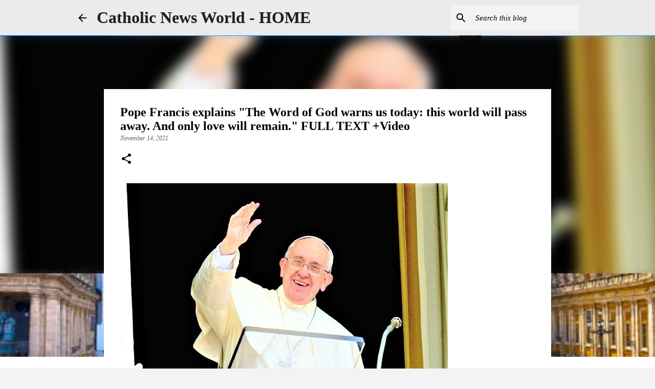

--- FILE ---
content_type: text/html; charset=UTF-8
request_url: https://www.catholicnewsworld.com/2021/11/pope-francis-explains-word-of-god-warns.html
body_size: 27862
content:
<!DOCTYPE html>
<html dir='ltr' lang='en' xmlns='http://www.w3.org/1999/xhtml' xmlns:b='http://www.google.com/2005/gml/b' xmlns:data='http://www.google.com/2005/gml/data' xmlns:expr='http://www.google.com/2005/gml/expr'>
<head><script async='async' crossorigin='anonymous' src='https://pagead2.googlesyndication.com/pagead/js/adsbygoogle.js?client=ca-pub-7723602800938610'></script>
<meta content='width=device-width, initial-scale=1' name='viewport'/>
<title>Pope Francis explains &quot;The Word of God warns us today: this world will pass away. And only love will remain.&quot; FULL TEXT +Video</title>
<meta content='text/html; charset=UTF-8' http-equiv='Content-Type'/>
<!-- Chrome, Firefox OS and Opera -->
<meta content='#f3f3f3' name='theme-color'/>
<!-- Windows Phone -->
<meta content='#f3f3f3' name='msapplication-navbutton-color'/>
<meta content='blogger' name='generator'/>
<link href='https://www.catholicnewsworld.com/favicon.ico' rel='icon' type='image/x-icon'/>
<link href='https://www.catholicnewsworld.com/2021/11/pope-francis-explains-word-of-god-warns.html' rel='canonical'/>
<link rel="alternate" type="application/atom+xml" title="Catholic News World  - HOME   - Atom" href="https://www.catholicnewsworld.com/feeds/posts/default" />
<link rel="alternate" type="application/rss+xml" title="Catholic News World  - HOME   - RSS" href="https://www.catholicnewsworld.com/feeds/posts/default?alt=rss" />
<link rel="service.post" type="application/atom+xml" title="Catholic News World  - HOME   - Atom" href="https://www.blogger.com/feeds/7248004665966827665/posts/default" />

<link rel="alternate" type="application/atom+xml" title="Catholic News World  - HOME   - Atom" href="https://www.catholicnewsworld.com/feeds/7030058836315578239/comments/default" />
<!--Can't find substitution for tag [blog.ieCssRetrofitLinks]-->
<link href='https://blogger.googleusercontent.com/img/a/AVvXsEh8CdyeqK5Nmb1QvXpKKtrjPeVh-GiEtUPx5GnuMfcoPkhI8DIe0iy9af9dSQFsMeSII8OD1LelsnXbDkxHlwBOenOVLLJqn2uU7Mu4TxGLj3h7MWCQK_nGyg0O_CSIkkYyWEMbGrfHMfuKtU0A28ixpKslHeMpA2ucgbQMbWtyFca1sHyt7pEZhgt1gw=w640-h426' rel='image_src'/>
<meta content='https://www.catholicnewsworld.com/2021/11/pope-francis-explains-word-of-god-warns.html' property='og:url'/>
<meta content='Pope Francis explains &quot;The Word of God warns us today: this world will pass away. And only love will remain.&quot; FULL TEXT +Video' property='og:title'/>
<meta content='Catholic Church, Catholic News World, Vatican News, Pope Leo XIV, Breaking News,  Pope News,  Catholic Headlines, News, News today,' property='og:description'/>
<meta content='https://blogger.googleusercontent.com/img/a/AVvXsEh8CdyeqK5Nmb1QvXpKKtrjPeVh-GiEtUPx5GnuMfcoPkhI8DIe0iy9af9dSQFsMeSII8OD1LelsnXbDkxHlwBOenOVLLJqn2uU7Mu4TxGLj3h7MWCQK_nGyg0O_CSIkkYyWEMbGrfHMfuKtU0A28ixpKslHeMpA2ucgbQMbWtyFca1sHyt7pEZhgt1gw=w1200-h630-p-k-no-nu' property='og:image'/>
<style type='text/css'>@font-face{font-family:'Lato';font-style:normal;font-weight:400;font-display:swap;src:url(//fonts.gstatic.com/s/lato/v25/S6uyw4BMUTPHjxAwXiWtFCfQ7A.woff2)format('woff2');unicode-range:U+0100-02BA,U+02BD-02C5,U+02C7-02CC,U+02CE-02D7,U+02DD-02FF,U+0304,U+0308,U+0329,U+1D00-1DBF,U+1E00-1E9F,U+1EF2-1EFF,U+2020,U+20A0-20AB,U+20AD-20C0,U+2113,U+2C60-2C7F,U+A720-A7FF;}@font-face{font-family:'Lato';font-style:normal;font-weight:400;font-display:swap;src:url(//fonts.gstatic.com/s/lato/v25/S6uyw4BMUTPHjx4wXiWtFCc.woff2)format('woff2');unicode-range:U+0000-00FF,U+0131,U+0152-0153,U+02BB-02BC,U+02C6,U+02DA,U+02DC,U+0304,U+0308,U+0329,U+2000-206F,U+20AC,U+2122,U+2191,U+2193,U+2212,U+2215,U+FEFF,U+FFFD;}@font-face{font-family:'Lato';font-style:normal;font-weight:700;font-display:swap;src:url(//fonts.gstatic.com/s/lato/v25/S6u9w4BMUTPHh6UVSwaPGQ3q5d0N7w.woff2)format('woff2');unicode-range:U+0100-02BA,U+02BD-02C5,U+02C7-02CC,U+02CE-02D7,U+02DD-02FF,U+0304,U+0308,U+0329,U+1D00-1DBF,U+1E00-1E9F,U+1EF2-1EFF,U+2020,U+20A0-20AB,U+20AD-20C0,U+2113,U+2C60-2C7F,U+A720-A7FF;}@font-face{font-family:'Lato';font-style:normal;font-weight:700;font-display:swap;src:url(//fonts.gstatic.com/s/lato/v25/S6u9w4BMUTPHh6UVSwiPGQ3q5d0.woff2)format('woff2');unicode-range:U+0000-00FF,U+0131,U+0152-0153,U+02BB-02BC,U+02C6,U+02DA,U+02DC,U+0304,U+0308,U+0329,U+2000-206F,U+20AC,U+2122,U+2191,U+2193,U+2212,U+2215,U+FEFF,U+FFFD;}@font-face{font-family:'Lato';font-style:normal;font-weight:900;font-display:swap;src:url(//fonts.gstatic.com/s/lato/v25/S6u9w4BMUTPHh50XSwaPGQ3q5d0N7w.woff2)format('woff2');unicode-range:U+0100-02BA,U+02BD-02C5,U+02C7-02CC,U+02CE-02D7,U+02DD-02FF,U+0304,U+0308,U+0329,U+1D00-1DBF,U+1E00-1E9F,U+1EF2-1EFF,U+2020,U+20A0-20AB,U+20AD-20C0,U+2113,U+2C60-2C7F,U+A720-A7FF;}@font-face{font-family:'Lato';font-style:normal;font-weight:900;font-display:swap;src:url(//fonts.gstatic.com/s/lato/v25/S6u9w4BMUTPHh50XSwiPGQ3q5d0.woff2)format('woff2');unicode-range:U+0000-00FF,U+0131,U+0152-0153,U+02BB-02BC,U+02C6,U+02DA,U+02DC,U+0304,U+0308,U+0329,U+2000-206F,U+20AC,U+2122,U+2191,U+2193,U+2212,U+2215,U+FEFF,U+FFFD;}@font-face{font-family:'Merriweather';font-style:italic;font-weight:300;font-stretch:100%;font-display:swap;src:url(//fonts.gstatic.com/s/merriweather/v33/u-4c0qyriQwlOrhSvowK_l5-eTxCVx0ZbwLvKH2Gk9hLmp0v5yA-xXPqCzLvF-adrHOg7iDTFw.woff2)format('woff2');unicode-range:U+0460-052F,U+1C80-1C8A,U+20B4,U+2DE0-2DFF,U+A640-A69F,U+FE2E-FE2F;}@font-face{font-family:'Merriweather';font-style:italic;font-weight:300;font-stretch:100%;font-display:swap;src:url(//fonts.gstatic.com/s/merriweather/v33/u-4c0qyriQwlOrhSvowK_l5-eTxCVx0ZbwLvKH2Gk9hLmp0v5yA-xXPqCzLvF--drHOg7iDTFw.woff2)format('woff2');unicode-range:U+0301,U+0400-045F,U+0490-0491,U+04B0-04B1,U+2116;}@font-face{font-family:'Merriweather';font-style:italic;font-weight:300;font-stretch:100%;font-display:swap;src:url(//fonts.gstatic.com/s/merriweather/v33/u-4c0qyriQwlOrhSvowK_l5-eTxCVx0ZbwLvKH2Gk9hLmp0v5yA-xXPqCzLvF-SdrHOg7iDTFw.woff2)format('woff2');unicode-range:U+0102-0103,U+0110-0111,U+0128-0129,U+0168-0169,U+01A0-01A1,U+01AF-01B0,U+0300-0301,U+0303-0304,U+0308-0309,U+0323,U+0329,U+1EA0-1EF9,U+20AB;}@font-face{font-family:'Merriweather';font-style:italic;font-weight:300;font-stretch:100%;font-display:swap;src:url(//fonts.gstatic.com/s/merriweather/v33/u-4c0qyriQwlOrhSvowK_l5-eTxCVx0ZbwLvKH2Gk9hLmp0v5yA-xXPqCzLvF-WdrHOg7iDTFw.woff2)format('woff2');unicode-range:U+0100-02BA,U+02BD-02C5,U+02C7-02CC,U+02CE-02D7,U+02DD-02FF,U+0304,U+0308,U+0329,U+1D00-1DBF,U+1E00-1E9F,U+1EF2-1EFF,U+2020,U+20A0-20AB,U+20AD-20C0,U+2113,U+2C60-2C7F,U+A720-A7FF;}@font-face{font-family:'Merriweather';font-style:italic;font-weight:300;font-stretch:100%;font-display:swap;src:url(//fonts.gstatic.com/s/merriweather/v33/u-4c0qyriQwlOrhSvowK_l5-eTxCVx0ZbwLvKH2Gk9hLmp0v5yA-xXPqCzLvF-udrHOg7iA.woff2)format('woff2');unicode-range:U+0000-00FF,U+0131,U+0152-0153,U+02BB-02BC,U+02C6,U+02DA,U+02DC,U+0304,U+0308,U+0329,U+2000-206F,U+20AC,U+2122,U+2191,U+2193,U+2212,U+2215,U+FEFF,U+FFFD;}@font-face{font-family:'Merriweather';font-style:italic;font-weight:400;font-stretch:100%;font-display:swap;src:url(//fonts.gstatic.com/s/merriweather/v33/u-4c0qyriQwlOrhSvowK_l5-eTxCVx0ZbwLvKH2Gk9hLmp0v5yA-xXPqCzLvF-adrHOg7iDTFw.woff2)format('woff2');unicode-range:U+0460-052F,U+1C80-1C8A,U+20B4,U+2DE0-2DFF,U+A640-A69F,U+FE2E-FE2F;}@font-face{font-family:'Merriweather';font-style:italic;font-weight:400;font-stretch:100%;font-display:swap;src:url(//fonts.gstatic.com/s/merriweather/v33/u-4c0qyriQwlOrhSvowK_l5-eTxCVx0ZbwLvKH2Gk9hLmp0v5yA-xXPqCzLvF--drHOg7iDTFw.woff2)format('woff2');unicode-range:U+0301,U+0400-045F,U+0490-0491,U+04B0-04B1,U+2116;}@font-face{font-family:'Merriweather';font-style:italic;font-weight:400;font-stretch:100%;font-display:swap;src:url(//fonts.gstatic.com/s/merriweather/v33/u-4c0qyriQwlOrhSvowK_l5-eTxCVx0ZbwLvKH2Gk9hLmp0v5yA-xXPqCzLvF-SdrHOg7iDTFw.woff2)format('woff2');unicode-range:U+0102-0103,U+0110-0111,U+0128-0129,U+0168-0169,U+01A0-01A1,U+01AF-01B0,U+0300-0301,U+0303-0304,U+0308-0309,U+0323,U+0329,U+1EA0-1EF9,U+20AB;}@font-face{font-family:'Merriweather';font-style:italic;font-weight:400;font-stretch:100%;font-display:swap;src:url(//fonts.gstatic.com/s/merriweather/v33/u-4c0qyriQwlOrhSvowK_l5-eTxCVx0ZbwLvKH2Gk9hLmp0v5yA-xXPqCzLvF-WdrHOg7iDTFw.woff2)format('woff2');unicode-range:U+0100-02BA,U+02BD-02C5,U+02C7-02CC,U+02CE-02D7,U+02DD-02FF,U+0304,U+0308,U+0329,U+1D00-1DBF,U+1E00-1E9F,U+1EF2-1EFF,U+2020,U+20A0-20AB,U+20AD-20C0,U+2113,U+2C60-2C7F,U+A720-A7FF;}@font-face{font-family:'Merriweather';font-style:italic;font-weight:400;font-stretch:100%;font-display:swap;src:url(//fonts.gstatic.com/s/merriweather/v33/u-4c0qyriQwlOrhSvowK_l5-eTxCVx0ZbwLvKH2Gk9hLmp0v5yA-xXPqCzLvF-udrHOg7iA.woff2)format('woff2');unicode-range:U+0000-00FF,U+0131,U+0152-0153,U+02BB-02BC,U+02C6,U+02DA,U+02DC,U+0304,U+0308,U+0329,U+2000-206F,U+20AC,U+2122,U+2191,U+2193,U+2212,U+2215,U+FEFF,U+FFFD;}@font-face{font-family:'Merriweather';font-style:normal;font-weight:400;font-stretch:100%;font-display:swap;src:url(//fonts.gstatic.com/s/merriweather/v33/u-4e0qyriQwlOrhSvowK_l5UcA6zuSYEqOzpPe3HOZJ5eX1WtLaQwmYiSeqnJ-mXq1Gi3iE.woff2)format('woff2');unicode-range:U+0460-052F,U+1C80-1C8A,U+20B4,U+2DE0-2DFF,U+A640-A69F,U+FE2E-FE2F;}@font-face{font-family:'Merriweather';font-style:normal;font-weight:400;font-stretch:100%;font-display:swap;src:url(//fonts.gstatic.com/s/merriweather/v33/u-4e0qyriQwlOrhSvowK_l5UcA6zuSYEqOzpPe3HOZJ5eX1WtLaQwmYiSequJ-mXq1Gi3iE.woff2)format('woff2');unicode-range:U+0301,U+0400-045F,U+0490-0491,U+04B0-04B1,U+2116;}@font-face{font-family:'Merriweather';font-style:normal;font-weight:400;font-stretch:100%;font-display:swap;src:url(//fonts.gstatic.com/s/merriweather/v33/u-4e0qyriQwlOrhSvowK_l5UcA6zuSYEqOzpPe3HOZJ5eX1WtLaQwmYiSeqlJ-mXq1Gi3iE.woff2)format('woff2');unicode-range:U+0102-0103,U+0110-0111,U+0128-0129,U+0168-0169,U+01A0-01A1,U+01AF-01B0,U+0300-0301,U+0303-0304,U+0308-0309,U+0323,U+0329,U+1EA0-1EF9,U+20AB;}@font-face{font-family:'Merriweather';font-style:normal;font-weight:400;font-stretch:100%;font-display:swap;src:url(//fonts.gstatic.com/s/merriweather/v33/u-4e0qyriQwlOrhSvowK_l5UcA6zuSYEqOzpPe3HOZJ5eX1WtLaQwmYiSeqkJ-mXq1Gi3iE.woff2)format('woff2');unicode-range:U+0100-02BA,U+02BD-02C5,U+02C7-02CC,U+02CE-02D7,U+02DD-02FF,U+0304,U+0308,U+0329,U+1D00-1DBF,U+1E00-1E9F,U+1EF2-1EFF,U+2020,U+20A0-20AB,U+20AD-20C0,U+2113,U+2C60-2C7F,U+A720-A7FF;}@font-face{font-family:'Merriweather';font-style:normal;font-weight:400;font-stretch:100%;font-display:swap;src:url(//fonts.gstatic.com/s/merriweather/v33/u-4e0qyriQwlOrhSvowK_l5UcA6zuSYEqOzpPe3HOZJ5eX1WtLaQwmYiSeqqJ-mXq1Gi.woff2)format('woff2');unicode-range:U+0000-00FF,U+0131,U+0152-0153,U+02BB-02BC,U+02C6,U+02DA,U+02DC,U+0304,U+0308,U+0329,U+2000-206F,U+20AC,U+2122,U+2191,U+2193,U+2212,U+2215,U+FEFF,U+FFFD;}@font-face{font-family:'Merriweather';font-style:normal;font-weight:700;font-stretch:100%;font-display:swap;src:url(//fonts.gstatic.com/s/merriweather/v33/u-4e0qyriQwlOrhSvowK_l5UcA6zuSYEqOzpPe3HOZJ5eX1WtLaQwmYiSeqnJ-mXq1Gi3iE.woff2)format('woff2');unicode-range:U+0460-052F,U+1C80-1C8A,U+20B4,U+2DE0-2DFF,U+A640-A69F,U+FE2E-FE2F;}@font-face{font-family:'Merriweather';font-style:normal;font-weight:700;font-stretch:100%;font-display:swap;src:url(//fonts.gstatic.com/s/merriweather/v33/u-4e0qyriQwlOrhSvowK_l5UcA6zuSYEqOzpPe3HOZJ5eX1WtLaQwmYiSequJ-mXq1Gi3iE.woff2)format('woff2');unicode-range:U+0301,U+0400-045F,U+0490-0491,U+04B0-04B1,U+2116;}@font-face{font-family:'Merriweather';font-style:normal;font-weight:700;font-stretch:100%;font-display:swap;src:url(//fonts.gstatic.com/s/merriweather/v33/u-4e0qyriQwlOrhSvowK_l5UcA6zuSYEqOzpPe3HOZJ5eX1WtLaQwmYiSeqlJ-mXq1Gi3iE.woff2)format('woff2');unicode-range:U+0102-0103,U+0110-0111,U+0128-0129,U+0168-0169,U+01A0-01A1,U+01AF-01B0,U+0300-0301,U+0303-0304,U+0308-0309,U+0323,U+0329,U+1EA0-1EF9,U+20AB;}@font-face{font-family:'Merriweather';font-style:normal;font-weight:700;font-stretch:100%;font-display:swap;src:url(//fonts.gstatic.com/s/merriweather/v33/u-4e0qyriQwlOrhSvowK_l5UcA6zuSYEqOzpPe3HOZJ5eX1WtLaQwmYiSeqkJ-mXq1Gi3iE.woff2)format('woff2');unicode-range:U+0100-02BA,U+02BD-02C5,U+02C7-02CC,U+02CE-02D7,U+02DD-02FF,U+0304,U+0308,U+0329,U+1D00-1DBF,U+1E00-1E9F,U+1EF2-1EFF,U+2020,U+20A0-20AB,U+20AD-20C0,U+2113,U+2C60-2C7F,U+A720-A7FF;}@font-face{font-family:'Merriweather';font-style:normal;font-weight:700;font-stretch:100%;font-display:swap;src:url(//fonts.gstatic.com/s/merriweather/v33/u-4e0qyriQwlOrhSvowK_l5UcA6zuSYEqOzpPe3HOZJ5eX1WtLaQwmYiSeqqJ-mXq1Gi.woff2)format('woff2');unicode-range:U+0000-00FF,U+0131,U+0152-0153,U+02BB-02BC,U+02C6,U+02DA,U+02DC,U+0304,U+0308,U+0329,U+2000-206F,U+20AC,U+2122,U+2191,U+2193,U+2212,U+2215,U+FEFF,U+FFFD;}@font-face{font-family:'Merriweather';font-style:normal;font-weight:900;font-stretch:100%;font-display:swap;src:url(//fonts.gstatic.com/s/merriweather/v33/u-4e0qyriQwlOrhSvowK_l5UcA6zuSYEqOzpPe3HOZJ5eX1WtLaQwmYiSeqnJ-mXq1Gi3iE.woff2)format('woff2');unicode-range:U+0460-052F,U+1C80-1C8A,U+20B4,U+2DE0-2DFF,U+A640-A69F,U+FE2E-FE2F;}@font-face{font-family:'Merriweather';font-style:normal;font-weight:900;font-stretch:100%;font-display:swap;src:url(//fonts.gstatic.com/s/merriweather/v33/u-4e0qyriQwlOrhSvowK_l5UcA6zuSYEqOzpPe3HOZJ5eX1WtLaQwmYiSequJ-mXq1Gi3iE.woff2)format('woff2');unicode-range:U+0301,U+0400-045F,U+0490-0491,U+04B0-04B1,U+2116;}@font-face{font-family:'Merriweather';font-style:normal;font-weight:900;font-stretch:100%;font-display:swap;src:url(//fonts.gstatic.com/s/merriweather/v33/u-4e0qyriQwlOrhSvowK_l5UcA6zuSYEqOzpPe3HOZJ5eX1WtLaQwmYiSeqlJ-mXq1Gi3iE.woff2)format('woff2');unicode-range:U+0102-0103,U+0110-0111,U+0128-0129,U+0168-0169,U+01A0-01A1,U+01AF-01B0,U+0300-0301,U+0303-0304,U+0308-0309,U+0323,U+0329,U+1EA0-1EF9,U+20AB;}@font-face{font-family:'Merriweather';font-style:normal;font-weight:900;font-stretch:100%;font-display:swap;src:url(//fonts.gstatic.com/s/merriweather/v33/u-4e0qyriQwlOrhSvowK_l5UcA6zuSYEqOzpPe3HOZJ5eX1WtLaQwmYiSeqkJ-mXq1Gi3iE.woff2)format('woff2');unicode-range:U+0100-02BA,U+02BD-02C5,U+02C7-02CC,U+02CE-02D7,U+02DD-02FF,U+0304,U+0308,U+0329,U+1D00-1DBF,U+1E00-1E9F,U+1EF2-1EFF,U+2020,U+20A0-20AB,U+20AD-20C0,U+2113,U+2C60-2C7F,U+A720-A7FF;}@font-face{font-family:'Merriweather';font-style:normal;font-weight:900;font-stretch:100%;font-display:swap;src:url(//fonts.gstatic.com/s/merriweather/v33/u-4e0qyriQwlOrhSvowK_l5UcA6zuSYEqOzpPe3HOZJ5eX1WtLaQwmYiSeqqJ-mXq1Gi.woff2)format('woff2');unicode-range:U+0000-00FF,U+0131,U+0152-0153,U+02BB-02BC,U+02C6,U+02DA,U+02DC,U+0304,U+0308,U+0329,U+2000-206F,U+20AC,U+2122,U+2191,U+2193,U+2212,U+2215,U+FEFF,U+FFFD;}@font-face{font-family:'Ubuntu';font-style:normal;font-weight:400;font-display:swap;src:url(//fonts.gstatic.com/s/ubuntu/v21/4iCs6KVjbNBYlgoKcg72nU6AF7xm.woff2)format('woff2');unicode-range:U+0460-052F,U+1C80-1C8A,U+20B4,U+2DE0-2DFF,U+A640-A69F,U+FE2E-FE2F;}@font-face{font-family:'Ubuntu';font-style:normal;font-weight:400;font-display:swap;src:url(//fonts.gstatic.com/s/ubuntu/v21/4iCs6KVjbNBYlgoKew72nU6AF7xm.woff2)format('woff2');unicode-range:U+0301,U+0400-045F,U+0490-0491,U+04B0-04B1,U+2116;}@font-face{font-family:'Ubuntu';font-style:normal;font-weight:400;font-display:swap;src:url(//fonts.gstatic.com/s/ubuntu/v21/4iCs6KVjbNBYlgoKcw72nU6AF7xm.woff2)format('woff2');unicode-range:U+1F00-1FFF;}@font-face{font-family:'Ubuntu';font-style:normal;font-weight:400;font-display:swap;src:url(//fonts.gstatic.com/s/ubuntu/v21/4iCs6KVjbNBYlgoKfA72nU6AF7xm.woff2)format('woff2');unicode-range:U+0370-0377,U+037A-037F,U+0384-038A,U+038C,U+038E-03A1,U+03A3-03FF;}@font-face{font-family:'Ubuntu';font-style:normal;font-weight:400;font-display:swap;src:url(//fonts.gstatic.com/s/ubuntu/v21/4iCs6KVjbNBYlgoKcQ72nU6AF7xm.woff2)format('woff2');unicode-range:U+0100-02BA,U+02BD-02C5,U+02C7-02CC,U+02CE-02D7,U+02DD-02FF,U+0304,U+0308,U+0329,U+1D00-1DBF,U+1E00-1E9F,U+1EF2-1EFF,U+2020,U+20A0-20AB,U+20AD-20C0,U+2113,U+2C60-2C7F,U+A720-A7FF;}@font-face{font-family:'Ubuntu';font-style:normal;font-weight:400;font-display:swap;src:url(//fonts.gstatic.com/s/ubuntu/v21/4iCs6KVjbNBYlgoKfw72nU6AFw.woff2)format('woff2');unicode-range:U+0000-00FF,U+0131,U+0152-0153,U+02BB-02BC,U+02C6,U+02DA,U+02DC,U+0304,U+0308,U+0329,U+2000-206F,U+20AC,U+2122,U+2191,U+2193,U+2212,U+2215,U+FEFF,U+FFFD;}@font-face{font-family:'Ubuntu';font-style:normal;font-weight:500;font-display:swap;src:url(//fonts.gstatic.com/s/ubuntu/v21/4iCv6KVjbNBYlgoCjC3jvWyNPYZvg7UI.woff2)format('woff2');unicode-range:U+0460-052F,U+1C80-1C8A,U+20B4,U+2DE0-2DFF,U+A640-A69F,U+FE2E-FE2F;}@font-face{font-family:'Ubuntu';font-style:normal;font-weight:500;font-display:swap;src:url(//fonts.gstatic.com/s/ubuntu/v21/4iCv6KVjbNBYlgoCjC3jtGyNPYZvg7UI.woff2)format('woff2');unicode-range:U+0301,U+0400-045F,U+0490-0491,U+04B0-04B1,U+2116;}@font-face{font-family:'Ubuntu';font-style:normal;font-weight:500;font-display:swap;src:url(//fonts.gstatic.com/s/ubuntu/v21/4iCv6KVjbNBYlgoCjC3jvGyNPYZvg7UI.woff2)format('woff2');unicode-range:U+1F00-1FFF;}@font-face{font-family:'Ubuntu';font-style:normal;font-weight:500;font-display:swap;src:url(//fonts.gstatic.com/s/ubuntu/v21/4iCv6KVjbNBYlgoCjC3js2yNPYZvg7UI.woff2)format('woff2');unicode-range:U+0370-0377,U+037A-037F,U+0384-038A,U+038C,U+038E-03A1,U+03A3-03FF;}@font-face{font-family:'Ubuntu';font-style:normal;font-weight:500;font-display:swap;src:url(//fonts.gstatic.com/s/ubuntu/v21/4iCv6KVjbNBYlgoCjC3jvmyNPYZvg7UI.woff2)format('woff2');unicode-range:U+0100-02BA,U+02BD-02C5,U+02C7-02CC,U+02CE-02D7,U+02DD-02FF,U+0304,U+0308,U+0329,U+1D00-1DBF,U+1E00-1E9F,U+1EF2-1EFF,U+2020,U+20A0-20AB,U+20AD-20C0,U+2113,U+2C60-2C7F,U+A720-A7FF;}@font-face{font-family:'Ubuntu';font-style:normal;font-weight:500;font-display:swap;src:url(//fonts.gstatic.com/s/ubuntu/v21/4iCv6KVjbNBYlgoCjC3jsGyNPYZvgw.woff2)format('woff2');unicode-range:U+0000-00FF,U+0131,U+0152-0153,U+02BB-02BC,U+02C6,U+02DA,U+02DC,U+0304,U+0308,U+0329,U+2000-206F,U+20AC,U+2122,U+2191,U+2193,U+2212,U+2215,U+FEFF,U+FFFD;}@font-face{font-family:'Ubuntu';font-style:normal;font-weight:700;font-display:swap;src:url(//fonts.gstatic.com/s/ubuntu/v21/4iCv6KVjbNBYlgoCxCvjvWyNPYZvg7UI.woff2)format('woff2');unicode-range:U+0460-052F,U+1C80-1C8A,U+20B4,U+2DE0-2DFF,U+A640-A69F,U+FE2E-FE2F;}@font-face{font-family:'Ubuntu';font-style:normal;font-weight:700;font-display:swap;src:url(//fonts.gstatic.com/s/ubuntu/v21/4iCv6KVjbNBYlgoCxCvjtGyNPYZvg7UI.woff2)format('woff2');unicode-range:U+0301,U+0400-045F,U+0490-0491,U+04B0-04B1,U+2116;}@font-face{font-family:'Ubuntu';font-style:normal;font-weight:700;font-display:swap;src:url(//fonts.gstatic.com/s/ubuntu/v21/4iCv6KVjbNBYlgoCxCvjvGyNPYZvg7UI.woff2)format('woff2');unicode-range:U+1F00-1FFF;}@font-face{font-family:'Ubuntu';font-style:normal;font-weight:700;font-display:swap;src:url(//fonts.gstatic.com/s/ubuntu/v21/4iCv6KVjbNBYlgoCxCvjs2yNPYZvg7UI.woff2)format('woff2');unicode-range:U+0370-0377,U+037A-037F,U+0384-038A,U+038C,U+038E-03A1,U+03A3-03FF;}@font-face{font-family:'Ubuntu';font-style:normal;font-weight:700;font-display:swap;src:url(//fonts.gstatic.com/s/ubuntu/v21/4iCv6KVjbNBYlgoCxCvjvmyNPYZvg7UI.woff2)format('woff2');unicode-range:U+0100-02BA,U+02BD-02C5,U+02C7-02CC,U+02CE-02D7,U+02DD-02FF,U+0304,U+0308,U+0329,U+1D00-1DBF,U+1E00-1E9F,U+1EF2-1EFF,U+2020,U+20A0-20AB,U+20AD-20C0,U+2113,U+2C60-2C7F,U+A720-A7FF;}@font-face{font-family:'Ubuntu';font-style:normal;font-weight:700;font-display:swap;src:url(//fonts.gstatic.com/s/ubuntu/v21/4iCv6KVjbNBYlgoCxCvjsGyNPYZvgw.woff2)format('woff2');unicode-range:U+0000-00FF,U+0131,U+0152-0153,U+02BB-02BC,U+02C6,U+02DA,U+02DC,U+0304,U+0308,U+0329,U+2000-206F,U+20AC,U+2122,U+2191,U+2193,U+2212,U+2215,U+FEFF,U+FFFD;}</style>
<style id='page-skin-1' type='text/css'><!--
/*! normalize.css v3.0.1 | MIT License | git.io/normalize */html{font-family:sans-serif;-ms-text-size-adjust:100%;-webkit-text-size-adjust:100%}body{margin:0}article,aside,details,figcaption,figure,footer,header,hgroup,main,nav,section,summary{display:block}audio,canvas,progress,video{display:inline-block;vertical-align:baseline}audio:not([controls]){display:none;height:0}[hidden],template{display:none}a{background:transparent}a:active,a:hover{outline:0}abbr[title]{border-bottom:1px dotted}b,strong{font-weight:bold}dfn{font-style:italic}h1{font-size:2em;margin:.67em 0}mark{background:#ff0;color:#000}small{font-size:80%}sub,sup{font-size:75%;line-height:0;position:relative;vertical-align:baseline}sup{top:-0.5em}sub{bottom:-0.25em}img{border:0}svg:not(:root){overflow:hidden}figure{margin:1em 40px}hr{-moz-box-sizing:content-box;box-sizing:content-box;height:0}pre{overflow:auto}code,kbd,pre,samp{font-family:monospace,monospace;font-size:1em}button,input,optgroup,select,textarea{color:inherit;font:inherit;margin:0}button{overflow:visible}button,select{text-transform:none}button,html input[type="button"],input[type="reset"],input[type="submit"]{-webkit-appearance:button;cursor:pointer}button[disabled],html input[disabled]{cursor:default}button::-moz-focus-inner,input::-moz-focus-inner{border:0;padding:0}input{line-height:normal}input[type="checkbox"],input[type="radio"]{box-sizing:border-box;padding:0}input[type="number"]::-webkit-inner-spin-button,input[type="number"]::-webkit-outer-spin-button{height:auto}input[type="search"]{-webkit-appearance:textfield;-moz-box-sizing:content-box;-webkit-box-sizing:content-box;box-sizing:content-box}input[type="search"]::-webkit-search-cancel-button,input[type="search"]::-webkit-search-decoration{-webkit-appearance:none}fieldset{border:1px solid #c0c0c0;margin:0 2px;padding:.35em .625em .75em}legend{border:0;padding:0}textarea{overflow:auto}optgroup{font-weight:bold}table{border-collapse:collapse;border-spacing:0}td,th{padding:0}
/*!************************************************
* Blogger Template Style
* Name: Emporio
**************************************************/
body{
overflow-wrap:break-word;
word-break:break-word;
word-wrap:break-word
}
.hidden{
display:none
}
.invisible{
visibility:hidden
}
.container::after,.float-container::after{
clear:both;
content:"";
display:table
}
.clearboth{
clear:both
}
#comments .comment .comment-actions,.subscribe-popup .FollowByEmail .follow-by-email-submit{
background:0 0;
border:0;
box-shadow:none;
color:#000000;
cursor:pointer;
font-size:14px;
font-weight:700;
outline:0;
text-decoration:none;
text-transform:uppercase;
width:auto
}
.dim-overlay{
background-color:rgba(0,0,0,.54);
height:100vh;
left:0;
position:fixed;
top:0;
width:100%
}
#sharing-dim-overlay{
background-color:transparent
}
input::-ms-clear{
display:none
}
.blogger-logo,.svg-icon-24.blogger-logo{
fill:#ff9800;
opacity:1
}
.skip-navigation{
background-color:#fff;
box-sizing:border-box;
color:#000;
display:block;
height:0;
left:0;
line-height:50px;
overflow:hidden;
padding-top:0;
position:fixed;
text-align:center;
top:0;
-webkit-transition:box-shadow .3s,height .3s,padding-top .3s;
transition:box-shadow .3s,height .3s,padding-top .3s;
width:100%;
z-index:900
}
.skip-navigation:focus{
box-shadow:0 4px 5px 0 rgba(0,0,0,.14),0 1px 10px 0 rgba(0,0,0,.12),0 2px 4px -1px rgba(0,0,0,.2);
height:50px
}
#main{
outline:0
}
.main-heading{
position:absolute;
clip:rect(1px,1px,1px,1px);
padding:0;
border:0;
height:1px;
width:1px;
overflow:hidden
}
.Attribution{
margin-top:1em;
text-align:center
}
.Attribution .blogger img,.Attribution .blogger svg{
vertical-align:bottom
}
.Attribution .blogger img{
margin-right:.5em
}
.Attribution div{
line-height:24px;
margin-top:.5em
}
.Attribution .copyright,.Attribution .image-attribution{
font-size:.7em;
margin-top:1.5em
}
.BLOG_mobile_video_class{
display:none
}
.bg-photo{
background-attachment:scroll!important
}
body .CSS_LIGHTBOX{
z-index:900
}
.extendable .show-less,.extendable .show-more{
border-color:#000000;
color:#000000;
margin-top:8px
}
.extendable .show-less.hidden,.extendable .show-more.hidden{
display:none
}
.inline-ad{
display:none;
max-width:100%;
overflow:hidden
}
.adsbygoogle{
display:block
}
#cookieChoiceInfo{
bottom:0;
top:auto
}
iframe.b-hbp-video{
border:0
}
.post-body img{
max-width:100%
}
.post-body iframe{
max-width:100%
}
.post-body a[imageanchor="1"]{
display:inline-block
}
.byline{
margin-right:1em
}
.byline:last-child{
margin-right:0
}
.link-copied-dialog{
max-width:520px;
outline:0
}
.link-copied-dialog .modal-dialog-buttons{
margin-top:8px
}
.link-copied-dialog .goog-buttonset-default{
background:0 0;
border:0
}
.link-copied-dialog .goog-buttonset-default:focus{
outline:0
}
.paging-control-container{
margin-bottom:16px
}
.paging-control-container .paging-control{
display:inline-block
}
.paging-control-container .comment-range-text::after,.paging-control-container .paging-control{
color:#000000
}
.paging-control-container .comment-range-text,.paging-control-container .paging-control{
margin-right:8px
}
.paging-control-container .comment-range-text::after,.paging-control-container .paging-control::after{
content:"\b7";
cursor:default;
padding-left:8px;
pointer-events:none
}
.paging-control-container .comment-range-text:last-child::after,.paging-control-container .paging-control:last-child::after{
content:none
}
.byline.reactions iframe{
height:20px
}
.b-notification{
color:#000;
background-color:#fff;
border-bottom:solid 1px #000;
box-sizing:border-box;
padding:16px 32px;
text-align:center
}
.b-notification.visible{
-webkit-transition:margin-top .3s cubic-bezier(.4,0,.2,1);
transition:margin-top .3s cubic-bezier(.4,0,.2,1)
}
.b-notification.invisible{
position:absolute
}
.b-notification-close{
position:absolute;
right:8px;
top:8px
}
.no-posts-message{
line-height:40px;
text-align:center
}
@media screen and (max-width:745px){
body.item-view .post-body a[imageanchor="1"][style*="float: left;"],body.item-view .post-body a[imageanchor="1"][style*="float: right;"]{
float:none!important;
clear:none!important
}
body.item-view .post-body a[imageanchor="1"] img{
display:block;
height:auto;
margin:0 auto
}
body.item-view .post-body>.separator:first-child>a[imageanchor="1"]:first-child{
margin-top:20px
}
.post-body a[imageanchor]{
display:block
}
body.item-view .post-body a[imageanchor="1"]{
margin-left:0!important;
margin-right:0!important
}
body.item-view .post-body a[imageanchor="1"]+a[imageanchor="1"]{
margin-top:16px
}
}
.item-control{
display:none
}
#comments{
border-top:1px dashed rgba(0,0,0,.54);
margin-top:20px;
padding:20px
}
#comments .comment-thread ol{
margin:0;
padding-left:0;
padding-left:0
}
#comments .comment .comment-replybox-single,#comments .comment-thread .comment-replies{
margin-left:60px
}
#comments .comment-thread .thread-count{
display:none
}
#comments .comment{
list-style-type:none;
padding:0 0 30px;
position:relative
}
#comments .comment .comment{
padding-bottom:8px
}
.comment .avatar-image-container{
position:absolute
}
.comment .avatar-image-container img{
border-radius:50%
}
.avatar-image-container svg,.comment .avatar-image-container .avatar-icon{
border-radius:50%;
border:solid 1px #000000;
box-sizing:border-box;
fill:#000000;
height:35px;
margin:0;
padding:7px;
width:35px
}
.comment .comment-block{
margin-top:10px;
margin-left:60px;
padding-bottom:0
}
#comments .comment-author-header-wrapper{
margin-left:40px
}
#comments .comment .thread-expanded .comment-block{
padding-bottom:20px
}
#comments .comment .comment-header .user,#comments .comment .comment-header .user a{
color:#000000;
font-style:normal;
font-weight:700
}
#comments .comment .comment-actions{
bottom:0;
margin-bottom:15px;
position:absolute
}
#comments .comment .comment-actions>*{
margin-right:8px
}
#comments .comment .comment-header .datetime{
bottom:0;
color:rgba(0,0,0,.54);
display:inline-block;
font-size:13px;
font-style:italic;
margin-left:8px
}
#comments .comment .comment-footer .comment-timestamp a,#comments .comment .comment-header .datetime a{
color:rgba(0,0,0,.54)
}
#comments .comment .comment-content,.comment .comment-body{
margin-top:12px;
word-break:break-word
}
.comment-body{
margin-bottom:12px
}
#comments.embed[data-num-comments="0"]{
border:0;
margin-top:0;
padding-top:0
}
#comments.embed[data-num-comments="0"] #comment-post-message,#comments.embed[data-num-comments="0"] div.comment-form>p,#comments.embed[data-num-comments="0"] p.comment-footer{
display:none
}
#comment-editor-src{
display:none
}
.comments .comments-content .loadmore.loaded{
max-height:0;
opacity:0;
overflow:hidden
}
.extendable .remaining-items{
height:0;
overflow:hidden;
-webkit-transition:height .3s cubic-bezier(.4,0,.2,1);
transition:height .3s cubic-bezier(.4,0,.2,1)
}
.extendable .remaining-items.expanded{
height:auto
}
.svg-icon-24,.svg-icon-24-button{
cursor:pointer;
height:24px;
width:24px;
min-width:24px
}
.touch-icon{
margin:-12px;
padding:12px
}
.touch-icon:active,.touch-icon:focus{
background-color:rgba(153,153,153,.4);
border-radius:50%
}
svg:not(:root).touch-icon{
overflow:visible
}
html[dir=rtl] .rtl-reversible-icon{
-webkit-transform:scaleX(-1);
-ms-transform:scaleX(-1);
transform:scaleX(-1)
}
.svg-icon-24-button,.touch-icon-button{
background:0 0;
border:0;
margin:0;
outline:0;
padding:0
}
.touch-icon-button .touch-icon:active,.touch-icon-button .touch-icon:focus{
background-color:transparent
}
.touch-icon-button:active .touch-icon,.touch-icon-button:focus .touch-icon{
background-color:rgba(153,153,153,.4);
border-radius:50%
}
.Profile .default-avatar-wrapper .avatar-icon{
border-radius:50%;
border:solid 1px #000000;
box-sizing:border-box;
fill:#000000;
margin:0
}
.Profile .individual .default-avatar-wrapper .avatar-icon{
padding:25px
}
.Profile .individual .avatar-icon,.Profile .individual .profile-img{
height:90px;
width:90px
}
.Profile .team .default-avatar-wrapper .avatar-icon{
padding:8px
}
.Profile .team .avatar-icon,.Profile .team .default-avatar-wrapper,.Profile .team .profile-img{
height:40px;
width:40px
}
.snippet-container{
margin:0;
position:relative;
overflow:hidden
}
.snippet-fade{
bottom:0;
box-sizing:border-box;
position:absolute;
width:96px
}
.snippet-fade{
right:0
}
.snippet-fade:after{
content:"\2026"
}
.snippet-fade:after{
float:right
}
.centered-top-container.sticky{
left:0;
position:fixed;
right:0;
top:0;
width:auto;
z-index:8;
-webkit-transition-property:opacity,-webkit-transform;
transition-property:opacity,-webkit-transform;
transition-property:transform,opacity;
transition-property:transform,opacity,-webkit-transform;
-webkit-transition-duration:.2s;
transition-duration:.2s;
-webkit-transition-timing-function:cubic-bezier(.4,0,.2,1);
transition-timing-function:cubic-bezier(.4,0,.2,1)
}
.centered-top-placeholder{
display:none
}
.collapsed-header .centered-top-placeholder{
display:block
}
.centered-top-container .Header .replaced h1,.centered-top-placeholder .Header .replaced h1{
display:none
}
.centered-top-container.sticky .Header .replaced h1{
display:block
}
.centered-top-container.sticky .Header .header-widget{
background:0 0
}
.centered-top-container.sticky .Header .header-image-wrapper{
display:none
}
.centered-top-container img,.centered-top-placeholder img{
max-width:100%
}
.collapsible{
-webkit-transition:height .3s cubic-bezier(.4,0,.2,1);
transition:height .3s cubic-bezier(.4,0,.2,1)
}
.collapsible,.collapsible>summary{
display:block;
overflow:hidden
}
.collapsible>:not(summary){
display:none
}
.collapsible[open]>:not(summary){
display:block
}
.collapsible:focus,.collapsible>summary:focus{
outline:0
}
.collapsible>summary{
cursor:pointer;
display:block;
padding:0
}
.collapsible:focus>summary,.collapsible>summary:focus{
background-color:transparent
}
.collapsible>summary::-webkit-details-marker{
display:none
}
.collapsible-title{
-webkit-box-align:center;
-webkit-align-items:center;
-ms-flex-align:center;
align-items:center;
display:-webkit-box;
display:-webkit-flex;
display:-ms-flexbox;
display:flex
}
.collapsible-title .title{
-webkit-box-flex:1;
-webkit-flex:1 1 auto;
-ms-flex:1 1 auto;
flex:1 1 auto;
-webkit-box-ordinal-group:1;
-webkit-order:0;
-ms-flex-order:0;
order:0;
overflow:hidden;
text-overflow:ellipsis;
white-space:nowrap
}
.collapsible-title .chevron-down,.collapsible[open] .collapsible-title .chevron-up{
display:block
}
.collapsible-title .chevron-up,.collapsible[open] .collapsible-title .chevron-down{
display:none
}
.flat-button{
cursor:pointer;
display:inline-block;
font-weight:700;
text-transform:uppercase;
border-radius:2px;
padding:8px;
margin:-8px
}
.flat-icon-button{
background:0 0;
border:0;
margin:0;
outline:0;
padding:0;
margin:-12px;
padding:12px;
cursor:pointer;
box-sizing:content-box;
display:inline-block;
line-height:0
}
.flat-icon-button,.flat-icon-button .splash-wrapper{
border-radius:50%
}
.flat-icon-button .splash.animate{
-webkit-animation-duration:.3s;
animation-duration:.3s
}
body#layout .bg-photo,body#layout .bg-photo-overlay{
display:none
}
body#layout .page_body{
padding:0;
position:relative;
top:0
}
body#layout .page{
display:inline-block;
left:inherit;
position:relative;
vertical-align:top;
width:540px
}
body#layout .centered{
max-width:954px
}
body#layout .navigation{
display:none
}
body#layout .sidebar-container{
display:inline-block;
width:40%
}
body#layout .hamburger-menu,body#layout .search{
display:none
}
.overflowable-container{
max-height:44px;
overflow:hidden;
position:relative
}
.overflow-button{
cursor:pointer
}
#overflowable-dim-overlay{
background:0 0
}
.overflow-popup{
box-shadow:0 2px 2px 0 rgba(0,0,0,.14),0 3px 1px -2px rgba(0,0,0,.2),0 1px 5px 0 rgba(0,0,0,.12);
background-color:#ffffff;
left:0;
max-width:calc(100% - 32px);
position:absolute;
top:0;
visibility:hidden;
z-index:101
}
.overflow-popup ul{
list-style:none
}
.overflow-popup .tabs li,.overflow-popup li{
display:block;
height:auto
}
.overflow-popup .tabs li{
padding-left:0;
padding-right:0
}
.overflow-button.hidden,.overflow-popup .tabs li.hidden,.overflow-popup li.hidden{
display:none
}
.widget.Sharing .sharing-button{
display:none
}
.widget.Sharing .sharing-buttons li{
padding:0
}
.widget.Sharing .sharing-buttons li span{
display:none
}
.post-share-buttons{
position:relative
}
.centered-bottom .share-buttons .svg-icon-24,.share-buttons .svg-icon-24{
fill:#000000
}
.sharing-open.touch-icon-button:active .touch-icon,.sharing-open.touch-icon-button:focus .touch-icon{
background-color:transparent
}
.share-buttons{
background-color:#ffffff;
border-radius:2px;
box-shadow:0 2px 2px 0 rgba(0,0,0,.14),0 3px 1px -2px rgba(0,0,0,.2),0 1px 5px 0 rgba(0,0,0,.12);
color:#000000;
list-style:none;
margin:0;
padding:8px 0;
position:absolute;
top:-11px;
min-width:200px;
z-index:101
}
.share-buttons.hidden{
display:none
}
.sharing-button{
background:0 0;
border:0;
margin:0;
outline:0;
padding:0;
cursor:pointer
}
.share-buttons li{
margin:0;
height:48px
}
.share-buttons li:last-child{
margin-bottom:0
}
.share-buttons li .sharing-platform-button{
box-sizing:border-box;
cursor:pointer;
display:block;
height:100%;
margin-bottom:0;
padding:0 16px;
position:relative;
width:100%
}
.share-buttons li .sharing-platform-button:focus,.share-buttons li .sharing-platform-button:hover{
background-color:rgba(128,128,128,.1);
outline:0
}
.share-buttons li svg[class*=" sharing-"],.share-buttons li svg[class^=sharing-]{
position:absolute;
top:10px
}
.share-buttons li span.sharing-platform-button{
position:relative;
top:0
}
.share-buttons li .platform-sharing-text{
display:block;
font-size:16px;
line-height:48px;
white-space:nowrap
}
.share-buttons li .platform-sharing-text{
margin-left:56px
}
.sidebar-container{
background-color:#f7f7f7;
max-width:304px;
overflow-y:auto;
-webkit-transition-property:-webkit-transform;
transition-property:-webkit-transform;
transition-property:transform;
transition-property:transform,-webkit-transform;
-webkit-transition-duration:.3s;
transition-duration:.3s;
-webkit-transition-timing-function:cubic-bezier(0,0,.2,1);
transition-timing-function:cubic-bezier(0,0,.2,1);
width:304px;
z-index:101;
-webkit-overflow-scrolling:touch
}
.sidebar-container .navigation{
line-height:0;
padding:16px
}
.sidebar-container .sidebar-back{
cursor:pointer
}
.sidebar-container .widget{
background:0 0;
margin:0 16px;
padding:16px 0
}
.sidebar-container .widget .title{
color:#000000;
margin:0
}
.sidebar-container .widget ul{
list-style:none;
margin:0;
padding:0
}
.sidebar-container .widget ul ul{
margin-left:1em
}
.sidebar-container .widget li{
font-size:16px;
line-height:normal
}
.sidebar-container .widget+.widget{
border-top:1px solid rgba(0,0,0,0.118)
}
.BlogArchive li{
margin:16px 0
}
.BlogArchive li:last-child{
margin-bottom:0
}
.Label li a{
display:inline-block
}
.BlogArchive .post-count,.Label .label-count{
float:right;
margin-left:.25em
}
.BlogArchive .post-count::before,.Label .label-count::before{
content:"("
}
.BlogArchive .post-count::after,.Label .label-count::after{
content:")"
}
.widget.Translate .skiptranslate>div{
display:block!important
}
.widget.Profile .profile-link{
display:-webkit-box;
display:-webkit-flex;
display:-ms-flexbox;
display:flex
}
.widget.Profile .team-member .default-avatar-wrapper,.widget.Profile .team-member .profile-img{
-webkit-box-flex:0;
-webkit-flex:0 0 auto;
-ms-flex:0 0 auto;
flex:0 0 auto;
margin-right:1em
}
.widget.Profile .individual .profile-link{
-webkit-box-orient:vertical;
-webkit-box-direction:normal;
-webkit-flex-direction:column;
-ms-flex-direction:column;
flex-direction:column
}
.widget.Profile .team .profile-link .profile-name{
-webkit-align-self:center;
-ms-flex-item-align:center;
align-self:center;
display:block;
-webkit-box-flex:1;
-webkit-flex:1 1 auto;
-ms-flex:1 1 auto;
flex:1 1 auto
}
.dim-overlay{
background-color:rgba(0,0,0,.54);
z-index:100
}
body.sidebar-visible{
overflow-y:hidden
}
@media screen and (max-width:540px){
.sidebar-container{
bottom:0;
position:fixed;
top:0;
left:auto;
right:0
}
.sidebar-container.sidebar-invisible{
-webkit-transition-timing-function:cubic-bezier(.4,0,.6,1);
transition-timing-function:cubic-bezier(.4,0,.6,1);
-webkit-transform:translateX(100%);
-ms-transform:translateX(100%);
transform:translateX(100%)
}
}
.dialog{
box-shadow:0 2px 2px 0 rgba(0,0,0,.14),0 3px 1px -2px rgba(0,0,0,.2),0 1px 5px 0 rgba(0,0,0,.12);
background:#ffffff;
box-sizing:border-box;
color:#000000;
padding:30px;
position:fixed;
text-align:center;
width:calc(100% - 24px);
z-index:101
}
.dialog input[type=email],.dialog input[type=text]{
background-color:transparent;
border:0;
border-bottom:solid 1px rgba(0,0,0,.12);
color:#000000;
display:block;
font-family:Georgia, Utopia, 'Palatino Linotype', Palatino, serif;
font-size:16px;
line-height:24px;
margin:auto;
padding-bottom:7px;
outline:0;
text-align:center;
width:100%
}
.dialog input[type=email]::-webkit-input-placeholder,.dialog input[type=text]::-webkit-input-placeholder{
color:rgba(0,0,0,.5)
}
.dialog input[type=email]::-moz-placeholder,.dialog input[type=text]::-moz-placeholder{
color:rgba(0,0,0,.5)
}
.dialog input[type=email]:-ms-input-placeholder,.dialog input[type=text]:-ms-input-placeholder{
color:rgba(0,0,0,.5)
}
.dialog input[type=email]::-ms-input-placeholder,.dialog input[type=text]::-ms-input-placeholder{
color:rgba(0,0,0,.5)
}
.dialog input[type=email]::placeholder,.dialog input[type=text]::placeholder{
color:rgba(0,0,0,.5)
}
.dialog input[type=email]:focus,.dialog input[type=text]:focus{
border-bottom:solid 2px #000000;
padding-bottom:6px
}
.dialog input.no-cursor{
color:transparent;
text-shadow:0 0 0 #000000
}
.dialog input.no-cursor:focus{
outline:0
}
.dialog input.no-cursor:focus{
outline:0
}
.dialog input[type=submit]{
font-family:Georgia, Utopia, 'Palatino Linotype', Palatino, serif
}
.dialog .goog-buttonset-default{
color:#000000
}
.loading-spinner-large{
-webkit-animation:mspin-rotate 1.568s infinite linear;
animation:mspin-rotate 1.568s infinite linear;
height:48px;
overflow:hidden;
position:absolute;
width:48px;
z-index:200
}
.loading-spinner-large>div{
-webkit-animation:mspin-revrot 5332ms infinite steps(4);
animation:mspin-revrot 5332ms infinite steps(4)
}
.loading-spinner-large>div>div{
-webkit-animation:mspin-singlecolor-large-film 1333ms infinite steps(81);
animation:mspin-singlecolor-large-film 1333ms infinite steps(81);
background-size:100%;
height:48px;
width:3888px
}
.mspin-black-large>div>div,.mspin-grey_54-large>div>div{
background-image:url(https://www.blogblog.com/indie/mspin_black_large.svg)
}
.mspin-white-large>div>div{
background-image:url(https://www.blogblog.com/indie/mspin_white_large.svg)
}
.mspin-grey_54-large{
opacity:.54
}
@-webkit-keyframes mspin-singlecolor-large-film{
from{
-webkit-transform:translateX(0);
transform:translateX(0)
}
to{
-webkit-transform:translateX(-3888px);
transform:translateX(-3888px)
}
}
@keyframes mspin-singlecolor-large-film{
from{
-webkit-transform:translateX(0);
transform:translateX(0)
}
to{
-webkit-transform:translateX(-3888px);
transform:translateX(-3888px)
}
}
@-webkit-keyframes mspin-rotate{
from{
-webkit-transform:rotate(0);
transform:rotate(0)
}
to{
-webkit-transform:rotate(360deg);
transform:rotate(360deg)
}
}
@keyframes mspin-rotate{
from{
-webkit-transform:rotate(0);
transform:rotate(0)
}
to{
-webkit-transform:rotate(360deg);
transform:rotate(360deg)
}
}
@-webkit-keyframes mspin-revrot{
from{
-webkit-transform:rotate(0);
transform:rotate(0)
}
to{
-webkit-transform:rotate(-360deg);
transform:rotate(-360deg)
}
}
@keyframes mspin-revrot{
from{
-webkit-transform:rotate(0);
transform:rotate(0)
}
to{
-webkit-transform:rotate(-360deg);
transform:rotate(-360deg)
}
}
.subscribe-popup{
max-width:364px
}
.subscribe-popup h3{
color:#000000;
font-size:1.8em;
margin-top:0
}
.subscribe-popup .FollowByEmail h3{
display:none
}
.subscribe-popup .FollowByEmail .follow-by-email-submit{
color:#000000;
display:inline-block;
margin:0 auto;
margin-top:24px;
width:auto;
white-space:normal
}
.subscribe-popup .FollowByEmail .follow-by-email-submit:disabled{
cursor:default;
opacity:.3
}
@media (max-width:800px){
.blog-name div.widget.Subscribe{
margin-bottom:16px
}
body.item-view .blog-name div.widget.Subscribe{
margin:8px auto 16px auto;
width:100%
}
}
.sidebar-container .svg-icon-24{
fill:#000000
}
.centered-top .svg-icon-24{
fill:#000000
}
.centered-bottom .svg-icon-24.touch-icon,.centered-bottom a .svg-icon-24,.centered-bottom button .svg-icon-24{
fill:#000000
}
.post-wrapper .svg-icon-24.touch-icon,.post-wrapper a .svg-icon-24,.post-wrapper button .svg-icon-24{
fill:#000000
}
.centered-bottom .share-buttons .svg-icon-24,.share-buttons .svg-icon-24{
fill:#000000
}
.svg-icon-24.hamburger-menu{
fill:#000000
}
body#layout .page_body{
padding:0;
position:relative;
top:0
}
body#layout .page{
display:inline-block;
left:inherit;
position:relative;
vertical-align:top;
width:540px
}
body{
background:#f7f7f7 url(https://blogger.googleusercontent.com/img/a/AVvXsEjRNVtgPJj3yb9wyEdFr1rmb5uNZyOA4Fi8QrNoB_1M_Ug2HV0KY-osK0TVBGOZXcrOmb5d32kLf5J1Q8vOnevn1DFuNW3_MrZoenRY_wba5Wka2-j4L9HEj0D3qgo98uPriLAKW8PepQxuEjdmOlrtj0yMdXsSqEKIX0FoUf58rKyEarOmlFUlVLQaag=s1600) repeat fixed top center;
background-color:#f3f3f3;
background-size:cover;
color:#000000;
font:normal 400 16px Georgia, Utopia, 'Palatino Linotype', Palatino, serif;
margin:0;
min-height:100vh
}
h3,h3.title{
color:#000000
}
.post-wrapper .post-title,.post-wrapper .post-title a,.post-wrapper .post-title a:hover,.post-wrapper .post-title a:visited{
color:#000000
}
a{
color:#000000;
font-style:normal;
text-decoration:none
}
a:visited{
color:#eb75f4
}
a:hover{
color:#ff7490
}
blockquote{
color:#000000;
font:normal 400 16px Georgia, Utopia, 'Palatino Linotype', Palatino, serif;
font-size:x-large;
font-style:italic;
font-weight:300;
text-align:center
}
.dim-overlay{
z-index:100
}
.page{
box-sizing:border-box;
display:-webkit-box;
display:-webkit-flex;
display:-ms-flexbox;
display:flex;
-webkit-box-orient:vertical;
-webkit-box-direction:normal;
-webkit-flex-direction:column;
-ms-flex-direction:column;
flex-direction:column;
min-height:100vh;
padding-bottom:1em
}
.page>*{
-webkit-box-flex:0;
-webkit-flex:0 0 auto;
-ms-flex:0 0 auto;
flex:0 0 auto
}
.page>#footer{
margin-top:auto
}
.bg-photo-container{
overflow:hidden
}
.bg-photo-container,.bg-photo-container .bg-photo{
height:464px;
width:100%
}
.bg-photo-container .bg-photo{
background-position:center;
background-size:cover;
z-index:-1
}
.centered{
margin:0 auto;
position:relative;
width:1014px
}
.centered .main,.centered .main-container{
float:left
}
.centered .main{
padding-bottom:1em
}
.centered .centered-bottom::after{
clear:both;
content:"";
display:table
}
@media (min-width:1158px){
.page_body.has-vertical-ads .centered{
width:1157px
}
}
@media (min-width:921px) and (max-width:1014px){
.centered{
width:777px
}
}
@media (min-width:921px) and (max-width:1157px){
.page_body.has-vertical-ads .centered{
width:920px
}
}
@media (max-width:920px){
.centered{
width:540px
}
}
@media (max-width:540px){
.centered{
max-width:600px;
width:100%
}
}
.feed-view .post-wrapper.hero,.main,.main-container,.post-filter-message,.top-nav .section{
width:695px
}
@media (min-width:921px) and (max-width:1014px){
.feed-view .post-wrapper.hero,.main,.main-container,.post-filter-message,.top-nav .section{
width:458px
}
}
@media (min-width:921px) and (max-width:1157px){
.feed-view .page_body.has-vertical-ads .post-wrapper.hero,.page_body.has-vertical-ads .feed-view .post-wrapper.hero,.page_body.has-vertical-ads .main,.page_body.has-vertical-ads .main-container,.page_body.has-vertical-ads .post-filter-message,.page_body.has-vertical-ads .top-nav .section{
width:458px
}
}
@media (max-width:920px){
.feed-view .post-wrapper.hero,.main,.main-container,.post-filter-message,.top-nav .section{
width:auto
}
}
.widget .title{
font-size:18px;
line-height:28px;
margin:18px 0
}
.extendable .show-less,.extendable .show-more{
color:#000000;
font:normal 500 12px Georgia, Utopia, 'Palatino Linotype', Palatino, serif;
cursor:pointer;
text-transform:uppercase;
margin:0 -16px;
padding:16px
}
.widget.Profile{
font:normal 400 16px Georgia, Utopia, 'Palatino Linotype', Palatino, serif
}
.sidebar-container .widget.Profile{
padding:16px
}
.widget.Profile h2{
display:none
}
.widget.Profile .title{
margin:16px 32px
}
.widget.Profile .profile-img{
border-radius:50%
}
.widget.Profile .individual{
display:-webkit-box;
display:-webkit-flex;
display:-ms-flexbox;
display:flex
}
.widget.Profile .individual .profile-info{
-webkit-align-self:center;
-ms-flex-item-align:center;
align-self:center;
margin-left:16px
}
.widget.Profile .profile-datablock{
margin-top:0;
margin-bottom:.75em
}
.widget.Profile .profile-link{
background-image:none!important;
font-family:inherit;
overflow:hidden;
max-width:100%
}
.widget.Profile .individual .profile-link{
margin:0 -10px;
padding:0 10px;
display:block
}
.widget.Profile .individual .profile-data a.profile-link.g-profile,.widget.Profile .team a.profile-link.g-profile .profile-name{
font:normal 500 16px Georgia, Utopia, 'Palatino Linotype', Palatino, serif;
color:#000000;
margin-bottom:.75em
}
.widget.Profile .individual .profile-data a.profile-link.g-profile{
line-height:1.25
}
.widget.Profile .individual>a:first-child{
-webkit-flex-shrink:0;
-ms-flex-negative:0;
flex-shrink:0
}
.widget.Profile dd{
margin:0
}
.widget.Profile ul{
list-style:none;
padding:0
}
.widget.Profile ul li{
margin:10px 0 30px
}
.widget.Profile .team .extendable,.widget.Profile .team .extendable .first-items,.widget.Profile .team .extendable .remaining-items{
margin:0;
padding:0;
max-width:100%
}
.widget.Profile .team-member .profile-name-container{
-webkit-box-flex:0;
-webkit-flex:0 1 auto;
-ms-flex:0 1 auto;
flex:0 1 auto
}
.widget.Profile .team .extendable .show-less,.widget.Profile .team .extendable .show-more{
position:relative;
left:56px
}
#comments a,.post-wrapper a{
color:#000000
}
div.widget.Blog .blog-posts .post-outer{
border:0
}
div.widget.Blog .post-outer{
padding-bottom:0
}
.post .thumb{
float:left;
height:20%;
width:20%
}
.no-posts-message,.status-msg-body{
margin:10px 0
}
.blog-pager{
text-align:center
}
.post-title{
margin:0
}
.post-title,.post-title a{
font:normal bold 24px Georgia, Utopia, 'Palatino Linotype', Palatino, serif
}
.post-body{
color:#000000;
display:block;
font:400 16px Merriweather, Georgia, serif;
line-height:32px;
margin:0
}
.post-snippet{
color:#000000;
font:normal 400 14px Georgia, Utopia, 'Palatino Linotype', Palatino, serif;
line-height:24px;
margin:8px 0;
max-height:72px
}
.post-snippet .snippet-fade{
background:-webkit-linear-gradient(left,#ffffff 0,#ffffff 20%,rgba(255, 255, 255, 0) 100%);
background:linear-gradient(to left,#ffffff 0,#ffffff 20%,rgba(255, 255, 255, 0) 100%);
color:#000000;
bottom:0;
position:absolute
}
.post-body img{
height:inherit;
max-width:100%
}
.byline,.byline.post-author a,.byline.post-timestamp a{
color:#616161;
font:italic 400 12px Georgia, Utopia, 'Palatino Linotype', Palatino, serif
}
.byline.post-author{
text-transform:lowercase
}
.byline.post-author a{
text-transform:none
}
.item-byline .byline,.post-header .byline{
margin-right:0
}
.post-share-buttons .share-buttons{
background:#ffffff;
color:#000000;
font:normal 400 14px Georgia, Utopia, 'Palatino Linotype', Palatino, serif
}
.tr-caption{
color:#000000;
font:normal 400 16px Georgia, Utopia, 'Palatino Linotype', Palatino, serif;
font-size:1.1em;
font-style:italic
}
.post-filter-message{
background-color:#000000;
box-sizing:border-box;
color:#ffffff;
display:-webkit-box;
display:-webkit-flex;
display:-ms-flexbox;
display:flex;
font:italic 400 18px Georgia, Utopia, 'Palatino Linotype', Palatino, serif;
margin-bottom:16px;
margin-top:32px;
padding:12px 16px
}
.post-filter-message>div:first-child{
-webkit-box-flex:1;
-webkit-flex:1 0 auto;
-ms-flex:1 0 auto;
flex:1 0 auto
}
.post-filter-message a{
color:#000000;
font:normal 500 12px Georgia, Utopia, 'Palatino Linotype', Palatino, serif;
cursor:pointer;
text-transform:uppercase;
color:#ffffff;
padding-left:30px;
white-space:nowrap
}
.post-filter-message .search-label,.post-filter-message .search-query{
font-style:italic;
quotes:"\201c" "\201d" "\2018" "\2019"
}
.post-filter-message .search-label::before,.post-filter-message .search-query::before{
content:open-quote
}
.post-filter-message .search-label::after,.post-filter-message .search-query::after{
content:close-quote
}
#blog-pager{
margin-top:2em;
margin-bottom:1em
}
#blog-pager a{
color:#000000;
font:normal 500 12px Georgia, Utopia, 'Palatino Linotype', Palatino, serif;
cursor:pointer;
text-transform:uppercase
}
.Label{
overflow-x:hidden
}
.Label ul{
list-style:none;
padding:0
}
.Label li{
display:inline-block;
overflow:hidden;
max-width:100%;
text-overflow:ellipsis;
white-space:nowrap
}
.Label .first-ten{
margin-top:16px
}
.Label .show-all{
border-color:#000000;
color:#000000;
cursor:pointer;
display:inline-block;
font-style:normal;
margin-top:8px;
text-transform:uppercase
}
.Label .show-all.hidden{
display:inline-block
}
.Label li a,.Label span.label-size,.byline.post-labels a{
background-color:rgba(0,0,0,.1);
border-radius:2px;
color:#000000;
cursor:pointer;
display:inline-block;
font:normal 500 10.5px Georgia, Utopia, 'Palatino Linotype', Palatino, serif;
line-height:1.5;
margin:4px 4px 4px 0;
padding:4px 8px;
text-transform:uppercase;
vertical-align:middle
}
body.item-view .byline.post-labels a{
background-color:rgba(0,0,0,.1);
color:#000000
}
.FeaturedPost .item-thumbnail img{
max-width:100%
}
.sidebar-container .FeaturedPost .post-title a{
color:#000000;
font:normal 500 14px Georgia, Utopia, 'Palatino Linotype', Palatino, serif
}
body.item-view .PopularPosts{
display:inline-block;
overflow-y:auto;
vertical-align:top;
width:280px
}
.PopularPosts h3.title{
font:normal 500 16px Georgia, Utopia, 'Palatino Linotype', Palatino, serif
}
.PopularPosts .post-title{
margin:0 0 16px
}
.PopularPosts .post-title a{
color:#000000;
font:normal 500 14px Georgia, Utopia, 'Palatino Linotype', Palatino, serif;
line-height:24px
}
.PopularPosts .item-thumbnail{
clear:both;
height:152px;
overflow-y:hidden;
width:100%
}
.PopularPosts .item-thumbnail img{
padding:0;
width:100%
}
.PopularPosts .popular-posts-snippet{
color:#000000;
font:italic 400 14px Georgia, Utopia, 'Palatino Linotype', Palatino, serif;
line-height:24px;
max-height:calc(24px * 4);
overflow:hidden
}
.PopularPosts .popular-posts-snippet .snippet-fade{
color:#000000
}
.PopularPosts .post{
margin:30px 0;
position:relative
}
.PopularPosts .post+.post{
padding-top:1em
}
.popular-posts-snippet .snippet-fade{
background:-webkit-linear-gradient(left,#f7f7f7 0,#f7f7f7 20%,rgba(247, 247, 247, 0) 100%);
background:linear-gradient(to left,#f7f7f7 0,#f7f7f7 20%,rgba(247, 247, 247, 0) 100%);
right:0;
height:24px;
line-height:24px;
position:absolute;
top:calc(24px * 3);
width:96px
}
.Attribution{
color:#000000
}
.Attribution a,.Attribution a:hover,.Attribution a:visited{
color:#729c0b
}
.Attribution svg{
fill:#616161
}
.inline-ad{
margin-bottom:16px
}
.item-view .inline-ad{
display:block
}
.vertical-ad-container{
float:left;
margin-left:15px;
min-height:1px;
width:128px
}
.item-view .vertical-ad-container{
margin-top:30px
}
.inline-ad-placeholder,.vertical-ad-placeholder{
background:#ffffff;
border:1px solid #000;
opacity:.9;
vertical-align:middle;
text-align:center
}
.inline-ad-placeholder span,.vertical-ad-placeholder span{
margin-top:290px;
display:block;
text-transform:uppercase;
font-weight:700;
color:#000000
}
.vertical-ad-placeholder{
height:600px
}
.vertical-ad-placeholder span{
margin-top:290px;
padding:0 40px
}
.inline-ad-placeholder{
height:90px
}
.inline-ad-placeholder span{
margin-top:35px
}
.centered-top-container.sticky,.sticky .centered-top{
background-color:#ebebeb
}
.centered-top{
-webkit-box-align:start;
-webkit-align-items:flex-start;
-ms-flex-align:start;
align-items:flex-start;
display:-webkit-box;
display:-webkit-flex;
display:-ms-flexbox;
display:flex;
-webkit-flex-wrap:wrap;
-ms-flex-wrap:wrap;
flex-wrap:wrap;
margin:0 auto;
padding-top:40px;
max-width:1014px
}
.page_body.has-vertical-ads .centered-top{
max-width:1157px
}
.centered-top .blog-name,.centered-top .hamburger-section,.centered-top .search{
margin-left:16px
}
.centered-top .return_link{
-webkit-box-flex:0;
-webkit-flex:0 0 auto;
-ms-flex:0 0 auto;
flex:0 0 auto;
height:24px;
-webkit-box-ordinal-group:1;
-webkit-order:0;
-ms-flex-order:0;
order:0;
width:24px
}
.centered-top .blog-name{
-webkit-box-flex:1;
-webkit-flex:1 1 0;
-ms-flex:1 1 0px;
flex:1 1 0;
-webkit-box-ordinal-group:2;
-webkit-order:1;
-ms-flex-order:1;
order:1
}
.centered-top .search{
-webkit-box-flex:0;
-webkit-flex:0 0 auto;
-ms-flex:0 0 auto;
flex:0 0 auto;
-webkit-box-ordinal-group:3;
-webkit-order:2;
-ms-flex-order:2;
order:2
}
.centered-top .hamburger-section{
display:none;
-webkit-box-flex:0;
-webkit-flex:0 0 auto;
-ms-flex:0 0 auto;
flex:0 0 auto;
-webkit-box-ordinal-group:4;
-webkit-order:3;
-ms-flex-order:3;
order:3
}
.centered-top .subscribe-section-container{
-webkit-box-flex:1;
-webkit-flex:1 0 100%;
-ms-flex:1 0 100%;
flex:1 0 100%;
-webkit-box-ordinal-group:5;
-webkit-order:4;
-ms-flex-order:4;
order:4
}
.centered-top .top-nav{
-webkit-box-flex:1;
-webkit-flex:1 0 100%;
-ms-flex:1 0 100%;
flex:1 0 100%;
margin-top:32px;
-webkit-box-ordinal-group:6;
-webkit-order:5;
-ms-flex-order:5;
order:5
}
.sticky .centered-top{
-webkit-box-align:center;
-webkit-align-items:center;
-ms-flex-align:center;
align-items:center;
box-sizing:border-box;
-webkit-flex-wrap:nowrap;
-ms-flex-wrap:nowrap;
flex-wrap:nowrap;
padding:0 16px
}
.sticky .centered-top .blog-name{
-webkit-box-flex:0;
-webkit-flex:0 1 auto;
-ms-flex:0 1 auto;
flex:0 1 auto;
max-width:none;
min-width:0
}
.sticky .centered-top .subscribe-section-container{
border-left:1px solid rgba(0,0,0,0.298);
-webkit-box-flex:1;
-webkit-flex:1 0 auto;
-ms-flex:1 0 auto;
flex:1 0 auto;
margin:0 16px;
-webkit-box-ordinal-group:3;
-webkit-order:2;
-ms-flex-order:2;
order:2
}
.sticky .centered-top .search{
-webkit-box-flex:1;
-webkit-flex:1 0 auto;
-ms-flex:1 0 auto;
flex:1 0 auto;
-webkit-box-ordinal-group:4;
-webkit-order:3;
-ms-flex-order:3;
order:3
}
.sticky .centered-top .hamburger-section{
-webkit-box-ordinal-group:5;
-webkit-order:4;
-ms-flex-order:4;
order:4
}
.sticky .centered-top .top-nav{
display:none
}
.search{
position:relative;
width:250px
}
.search,.search .search-expand,.search .section{
height:48px
}
.search .search-expand{
background:0 0;
border:0;
margin:0;
outline:0;
padding:0;
display:none;
margin-left:auto
}
.search .search-expand-text{
display:none
}
.search .search-expand .svg-icon-24,.search .search-submit-container .svg-icon-24{
fill:#000000;
-webkit-transition:.3s fill cubic-bezier(.4,0,.2,1);
transition:.3s fill cubic-bezier(.4,0,.2,1)
}
.search h3{
display:none
}
.search .section{
background-color:#f3f3f3;
box-sizing:border-box;
right:0;
line-height:24px;
overflow-x:hidden;
position:absolute;
top:0;
-webkit-transition-duration:.3s;
transition-duration:.3s;
-webkit-transition-property:background-color,width;
transition-property:background-color,width;
-webkit-transition-timing-function:cubic-bezier(.4,0,.2,1);
transition-timing-function:cubic-bezier(.4,0,.2,1);
width:250px;
z-index:8
}
.search.focused .section{
background-color:#f3f3f3
}
.search form{
display:-webkit-box;
display:-webkit-flex;
display:-ms-flexbox;
display:flex
}
.search form .search-submit-container{
-webkit-box-align:center;
-webkit-align-items:center;
-ms-flex-align:center;
align-items:center;
display:-webkit-box;
display:-webkit-flex;
display:-ms-flexbox;
display:flex;
-webkit-box-flex:0;
-webkit-flex:0 0 auto;
-ms-flex:0 0 auto;
flex:0 0 auto;
height:48px;
-webkit-box-ordinal-group:1;
-webkit-order:0;
-ms-flex-order:0;
order:0
}
.search form .search-input{
-webkit-box-flex:1;
-webkit-flex:1 1 auto;
-ms-flex:1 1 auto;
flex:1 1 auto;
-webkit-box-ordinal-group:2;
-webkit-order:1;
-ms-flex-order:1;
order:1
}
.search form .search-input input{
box-sizing:border-box;
height:48px;
width:100%
}
.search .search-submit-container input[type=submit]{
display:none
}
.search .search-submit-container .search-icon{
margin:0;
padding:12px 8px
}
.search .search-input input{
background:0 0;
border:0;
color:#000000;
font:normal 400 16px Georgia, Utopia, 'Palatino Linotype', Palatino, serif;
outline:0;
padding:0 8px
}
.search .search-input input::-webkit-input-placeholder{
color:#000000;
font:italic 400 15px Georgia, Utopia, 'Palatino Linotype', Palatino, serif;
line-height:48px
}
.search .search-input input::-moz-placeholder{
color:#000000;
font:italic 400 15px Georgia, Utopia, 'Palatino Linotype', Palatino, serif;
line-height:48px
}
.search .search-input input:-ms-input-placeholder{
color:#000000;
font:italic 400 15px Georgia, Utopia, 'Palatino Linotype', Palatino, serif;
line-height:48px
}
.search .search-input input::-ms-input-placeholder{
color:#000000;
font:italic 400 15px Georgia, Utopia, 'Palatino Linotype', Palatino, serif;
line-height:48px
}
.search .search-input input::placeholder{
color:#000000;
font:italic 400 15px Georgia, Utopia, 'Palatino Linotype', Palatino, serif;
line-height:48px
}
.search .dim-overlay{
background-color:transparent
}
.centered-top .Header h1{
box-sizing:border-box;
color:#000000;
font:normal bold 22px Georgia, Utopia, 'Palatino Linotype', Palatino, serif;
margin:0;
padding:0
}
.centered-top .Header h1 a,.centered-top .Header h1 a:hover,.centered-top .Header h1 a:visited{
color:inherit;
font-size:inherit
}
.centered-top .Header p{
color:#000000;
font:italic 300 14px Georgia, Utopia, 'Palatino Linotype', Palatino, serif;
line-height:1.7;
margin:16px 0;
padding:0
}
.sticky .centered-top .Header h1{
color:#1f1f1f;
font-size:32px;
margin:16px 0;
padding:0;
overflow:hidden;
text-overflow:ellipsis;
white-space:nowrap
}
.sticky .centered-top .Header p{
display:none
}
.subscribe-section-container{
border-left:0;
margin:0
}
.subscribe-section-container .subscribe-button{
background:0 0;
border:0;
margin:0;
outline:0;
padding:0;
color:#000000;
cursor:pointer;
display:inline-block;
font:normal 700 12px Georgia, Utopia, 'Palatino Linotype', Palatino, serif;
margin:0 auto;
padding:16px;
text-transform:uppercase;
white-space:nowrap
}
.top-nav .PageList h3{
margin-left:16px
}
.top-nav .PageList ul{
list-style:none;
margin:0;
padding:0
}
.top-nav .PageList ul li{
color:#000000;
font:normal 500 12px Georgia, Utopia, 'Palatino Linotype', Palatino, serif;
cursor:pointer;
text-transform:uppercase;
font:normal 700 12px Georgia, Utopia, 'Palatino Linotype', Palatino, serif
}
.top-nav .PageList ul li a{
background-color:#ffffff;
color:#000000;
display:block;
height:44px;
line-height:44px;
overflow:hidden;
padding:0 22px;
text-overflow:ellipsis;
vertical-align:middle
}
.top-nav .PageList ul li.selected a{
color:#000000
}
.top-nav .PageList ul li:first-child a{
padding-left:16px
}
.top-nav .PageList ul li:last-child a{
padding-right:16px
}
.top-nav .PageList .dim-overlay{
opacity:0
}
.top-nav .overflowable-contents li{
float:left;
max-width:100%
}
.top-nav .overflow-button{
-webkit-box-align:center;
-webkit-align-items:center;
-ms-flex-align:center;
align-items:center;
display:-webkit-box;
display:-webkit-flex;
display:-ms-flexbox;
display:flex;
height:44px;
-webkit-box-flex:0;
-webkit-flex:0 0 auto;
-ms-flex:0 0 auto;
flex:0 0 auto;
padding:0 16px;
position:relative;
-webkit-transition:opacity .3s cubic-bezier(.4,0,.2,1);
transition:opacity .3s cubic-bezier(.4,0,.2,1);
width:24px
}
.top-nav .overflow-button.hidden{
display:none
}
.top-nav .overflow-button svg{
margin-top:0
}
@media (max-width:920px){
.search{
width:24px
}
.search .search-expand{
display:block;
position:relative;
z-index:8
}
.search .search-expand .search-expand-icon{
fill:transparent
}
.search .section{
background-color:rgba(243, 243, 243, 0);
width:32px;
z-index:7
}
.search.focused .section{
width:250px;
z-index:8
}
.search .search-submit-container .svg-icon-24{
fill:#000000
}
.search.focused .search-submit-container .svg-icon-24{
fill:#000000
}
.blog-name,.return_link,.subscribe-section-container{
opacity:1;
-webkit-transition:opacity .3s cubic-bezier(.4,0,.2,1);
transition:opacity .3s cubic-bezier(.4,0,.2,1)
}
.centered-top.search-focused .blog-name,.centered-top.search-focused .return_link,.centered-top.search-focused .subscribe-section-container{
opacity:0
}
body.search-view .centered-top.search-focused .blog-name .section,body.search-view .centered-top.search-focused .subscribe-section-container{
display:none
}
}
@media (max-width:745px){
.top-nav .section.no-items#page_list_top{
display:none
}
.centered-top{
padding-top:16px
}
.centered-top .header_container{
margin:0 auto;
max-width:600px
}
.centered-top .hamburger-section{
-webkit-box-align:center;
-webkit-align-items:center;
-ms-flex-align:center;
align-items:center;
display:-webkit-box;
display:-webkit-flex;
display:-ms-flexbox;
display:flex;
height:48px;
margin-right:24px
}
.widget.Header h1{
font:normal bold 26px Georgia, Utopia, 'Palatino Linotype', Palatino, serif;
padding:0
}
.top-nav .PageList{
max-width:100%;
overflow-x:auto
}
.centered-top-container.sticky .centered-top{
-webkit-flex-wrap:wrap;
-ms-flex-wrap:wrap;
flex-wrap:wrap
}
.centered-top-container.sticky .blog-name{
-webkit-box-flex:1;
-webkit-flex:1 1 0;
-ms-flex:1 1 0px;
flex:1 1 0
}
.centered-top-container.sticky .search{
-webkit-box-flex:0;
-webkit-flex:0 0 auto;
-ms-flex:0 0 auto;
flex:0 0 auto
}
.centered-top-container.sticky .hamburger-section,.centered-top-container.sticky .search{
margin-bottom:8px;
margin-top:8px
}
.centered-top-container.sticky .subscribe-section-container{
border:0;
-webkit-box-flex:1;
-webkit-flex:1 0 100%;
-ms-flex:1 0 100%;
flex:1 0 100%;
margin:-16px 0 0;
-webkit-box-ordinal-group:6;
-webkit-order:5;
-ms-flex-order:5;
order:5
}
body.item-view .centered-top-container.sticky .subscribe-section-container{
margin-left:24px
}
.centered-top-container.sticky .subscribe-button{
padding:8px 16px 16px;
margin-bottom:0
}
.centered-top-container.sticky .widget.Header h1{
font-size:16px;
margin:0
}
}
body.sidebar-visible .page{
overflow-y:scroll
}
.sidebar-container{
float:left;
margin-left:15px
}
.sidebar-container a{
font:normal 400 14px Georgia, Utopia, 'Palatino Linotype', Palatino, serif;
color:#000000
}
.sidebar-container .sidebar-back{
float:right
}
.sidebar-container .navigation{
display:none
}
.sidebar-container .widget{
margin:auto 0;
padding:24px
}
.sidebar-container .widget .title{
font:normal 500 16px Georgia, Utopia, 'Palatino Linotype', Palatino, serif
}
@media (min-width:541px) and (max-width:920px){
.error-view .sidebar-container{
display:none
}
}
@media (max-width:540px){
.sidebar-container{
margin-left:0;
max-width:none;
width:100%
}
.sidebar-container .navigation{
display:block;
padding:24px
}
.sidebar-container .navigation+.sidebar.section{
clear:both
}
.sidebar-container .widget{
padding-left:32px
}
.sidebar-container .widget.Profile{
padding-left:24px
}
}
.post-wrapper{
background-color:#ffffff;
position:relative
}
.feed-view .blog-posts{
margin-right:-15px;
width:calc(100% + 15px)
}
.feed-view .post-wrapper{
border-radius:0px;
float:left;
overflow:hidden;
-webkit-transition:.3s box-shadow cubic-bezier(.4,0,.2,1);
transition:.3s box-shadow cubic-bezier(.4,0,.2,1);
width:221px
}
.feed-view .post-wrapper:hover{
box-shadow:0 4px 5px 0 rgba(0,0,0,.14),0 1px 10px 0 rgba(0,0,0,.12),0 2px 4px -1px rgba(0,0,0,.2)
}
.feed-view .post-wrapper.hero{
background-position:center;
background-size:cover;
position:relative
}
.feed-view .post-wrapper .post,.feed-view .post-wrapper .post .snippet-thumbnail{
background-color:#ffffff;
padding:24px 16px
}
.feed-view .post-wrapper .snippet-thumbnail{
-webkit-transition:.3s opacity cubic-bezier(.4,0,.2,1);
transition:.3s opacity cubic-bezier(.4,0,.2,1)
}
.feed-view .post-wrapper.has-labels.image .snippet-thumbnail-container{
background-color:rgba(0, 0, 0, 1)
}
.feed-view .post-wrapper.has-labels:hover .snippet-thumbnail{
opacity:.7
}
.feed-view .inline-ad,.feed-view .post-wrapper{
margin-bottom:15px;
margin-top:0;
margin-right:15px;
margin-left:0
}
.feed-view .post-wrapper.hero .post-title a{
font-size:20px;
line-height:24px
}
.feed-view .post-wrapper.not-hero .post-title a{
font-size:16px;
line-height:24px
}
.feed-view .post-wrapper .post-title a{
display:block;
margin:-296px -16px;
padding:296px 16px;
position:relative;
text-overflow:ellipsis;
z-index:2
}
.feed-view .post-wrapper .byline,.feed-view .post-wrapper .comment-link{
position:relative;
z-index:3
}
.feed-view .not-hero.post-wrapper.no-image .post-title-container{
position:relative;
top:-90px
}
.feed-view .post-wrapper .post-header{
padding:5px 0
}
.feed-view .byline{
line-height:12px
}
.feed-view .hero .byline{
line-height:15.6px
}
.feed-view .hero .byline,.feed-view .hero .byline.post-author a,.feed-view .hero .byline.post-timestamp a{
font-size:14px
}
.feed-view .post-comment-link{
float:left
}
.feed-view .post-share-buttons{
float:right
}
.feed-view .header-buttons-byline{
margin-top:16px;
height:24px
}
.feed-view .header-buttons-byline .byline{
height:24px
}
.feed-view .post-header-right-buttons .post-comment-link,.feed-view .post-header-right-buttons .post-jump-link{
display:block;
float:left;
margin-left:16px
}
.feed-view .post .num_comments{
display:inline-block;
font:normal bold 24px Georgia, Utopia, 'Palatino Linotype', Palatino, serif;
font-size:12px;
margin:-14px 6px 0;
vertical-align:middle
}
.feed-view .post-wrapper .post-jump-link{
float:right
}
.feed-view .post-wrapper .post-footer{
margin-top:15px
}
.feed-view .post-wrapper .snippet-thumbnail,.feed-view .post-wrapper .snippet-thumbnail-container{
height:184px;
overflow-y:hidden
}
.feed-view .post-wrapper .snippet-thumbnail{
display:block;
background-position:center;
background-size:cover;
width:100%
}
.feed-view .post-wrapper.hero .snippet-thumbnail,.feed-view .post-wrapper.hero .snippet-thumbnail-container{
height:272px;
overflow-y:hidden
}
@media (min-width:541px){
.feed-view .post-title a .snippet-container{
height:48px;
max-height:48px
}
.feed-view .post-title a .snippet-fade{
background:-webkit-linear-gradient(left,#ffffff 0,#ffffff 20%,rgba(255, 255, 255, 0) 100%);
background:linear-gradient(to left,#ffffff 0,#ffffff 20%,rgba(255, 255, 255, 0) 100%);
color:transparent;
height:24px;
width:96px
}
.feed-view .hero .post-title-container .post-title a .snippet-container{
height:24px;
max-height:24px
}
.feed-view .hero .post-title a .snippet-fade{
height:24px
}
.feed-view .post-header-left-buttons{
position:relative
}
.feed-view .post-header-left-buttons:hover .touch-icon{
opacity:1
}
.feed-view .hero.post-wrapper.no-image .post-authordate,.feed-view .hero.post-wrapper.no-image .post-title-container{
position:relative;
top:-150px
}
.feed-view .hero.post-wrapper.no-image .post-title-container{
text-align:center
}
.feed-view .hero.post-wrapper.no-image .post-authordate{
-webkit-box-pack:center;
-webkit-justify-content:center;
-ms-flex-pack:center;
justify-content:center
}
.feed-view .labels-outer-container{
margin:0 -4px;
opacity:0;
position:absolute;
top:20px;
-webkit-transition:.2s opacity;
transition:.2s opacity;
width:calc(100% - 2 * 16px)
}
.feed-view .post-wrapper.has-labels:hover .labels-outer-container{
opacity:1
}
.feed-view .labels-container{
max-height:calc(23.75px + 2 * 4px);
overflow:hidden
}
.feed-view .labels-container .labels-more,.feed-view .labels-container .overflow-button-container{
display:inline-block;
float:right
}
.feed-view .labels-items{
padding:0 4px
}
.feed-view .labels-container a{
display:inline-block;
max-width:calc(100% - 16px);
overflow-x:hidden;
text-overflow:ellipsis;
white-space:nowrap;
vertical-align:top
}
.feed-view .labels-more{
min-width:23.75px;
padding:0;
width:23.75px
}
.feed-view .labels-more{
margin-left:8px
}
.feed-view .byline.post-labels{
margin:0
}
.feed-view .byline.post-labels a,.feed-view .labels-more a{
background-color:#ffffff;
color:#000000;
box-shadow:0 0 2px 0 rgba(0,0,0,.18);
opacity:.9
}
.feed-view .labels-more a{
border-radius:50%;
display:inline-block;
font:normal 500 10.5px Georgia, Utopia, 'Palatino Linotype', Palatino, serif;
line-height:23.75px;
height:23.75px;
padding:0;
text-align:center;
width:23.75px;
max-width:23.75px
}
}
@media (max-width:920px){
.feed-view .centered{
padding-right:0
}
.feed-view .centered .main-container{
float:none
}
.feed-view .blog-posts{
margin-right:0;
width:auto
}
.feed-view .post-wrapper{
float:none
}
.feed-view .post-wrapper.hero{
width:540px
}
.feed-view .page_body .centered div.widget.FeaturedPost,.feed-view div.widget.Blog{
width:221px
}
.post-filter-message,.top-nav{
margin-top:32px
}
.widget.Header h1{
font:normal bold 26px Georgia, Utopia, 'Palatino Linotype', Palatino, serif
}
.post-filter-message{
display:block
}
.post-filter-message a{
display:block;
margin-top:8px;
padding-left:0
}
.feed-view .not-hero .post-title-container .post-title a .snippet-container{
height:auto
}
.feed-view .vertical-ad-container{
display:none
}
.feed-view .blog-posts .inline-ad{
display:block
}
}
@media (max-width:540px){
.feed-view .centered .main{
float:none;
width:100%
}
.feed-view .centered .centered-bottom{
max-width:600px;
width:auto
}
.feed-view .centered-bottom .hero.post-wrapper,.feed-view .centered-bottom .post-wrapper{
max-width:600px;
width:auto
}
.feed-view #header{
width:auto
}
.feed-view .page_body .centered div.widget.FeaturedPost,.feed-view div.widget.Blog{
top:50px;
width:100%;
z-index:6
}
.feed-view .main>.widget .title,.feed-view .post-filter-message{
margin-left:8px;
margin-right:8px
}
.feed-view .hero.post-wrapper{
background-color:#000000;
border-radius:0;
height:416px
}
.feed-view .hero.post-wrapper .post{
bottom:0;
box-sizing:border-box;
margin:16px;
position:absolute;
width:calc(100% - 32px)
}
.feed-view .hero.no-image.post-wrapper .post{
box-shadow:0 0 16px rgba(0,0,0,.2);
padding-top:120px;
top:0
}
.feed-view .hero.no-image.post-wrapper .post-footer{
position:absolute;
bottom:16px;
width:calc(100% - 32px)
}
.hero.post-wrapper h3{
white-space:normal
}
.feed-view .post-wrapper h3,.feed-view .post-wrapper:hover h3{
width:auto
}
.feed-view .hero.post-wrapper{
margin:0 0 15px 0
}
.feed-view .inline-ad,.feed-view .post-wrapper{
margin:0 8px 16px
}
.feed-view .post-labels{
display:none
}
.feed-view .post-wrapper .snippet-thumbnail{
background-size:cover;
display:block;
height:184px;
margin:0;
max-height:184px;
width:100%
}
.feed-view .post-wrapper.hero .snippet-thumbnail,.feed-view .post-wrapper.hero .snippet-thumbnail-container{
height:416px;
max-height:416px
}
.feed-view .header-author-byline{
display:none
}
.feed-view .hero .header-author-byline{
display:block
}
}
.item-view .page_body{
padding-top:70px
}
.item-view .centered,.item-view .centered .main,.item-view .centered .main-container,.item-view .page_body.has-vertical-ads .centered,.item-view .page_body.has-vertical-ads .centered .main,.item-view .page_body.has-vertical-ads .centered .main-container{
width:100%
}
.item-view .main-container{
max-width:890px;
margin-right:15px
}
.item-view .centered-bottom{
max-width:1185px;
margin-left:auto;
margin-right:auto;
padding-right:0;
padding-top:0;
width:100%
}
.item-view .page_body.has-vertical-ads .centered-bottom{
max-width:1328px;
width:100%
}
.item-view .bg-photo{
-webkit-filter:blur(12px);
filter:blur(12px);
-webkit-transform:scale(1.05);
-ms-transform:scale(1.05);
transform:scale(1.05)
}
.item-view .bg-photo-container+.centered .centered-bottom{
margin-top:0
}
.item-view .bg-photo-container+.centered .centered-bottom .post-wrapper{
margin-top:-368px
}
.item-view .bg-photo-container+.centered-bottom{
margin-top:0
}
.item-view .inline-ad{
margin-bottom:0;
margin-top:30px;
padding-bottom:16px
}
.item-view .post-wrapper{
border-radius:0px 0px 0 0;
float:none;
height:auto;
margin:0;
padding:32px;
width:auto
}
.item-view .post-outer{
padding:8px
}
.item-view .comments{
border-radius:0 0 0px 0px;
color:#000000;
margin:0 8px 8px
}
.item-view .post-title{
font:normal bold 24px Georgia, Utopia, 'Palatino Linotype', Palatino, serif
}
.item-view .post-header{
display:block;
width:auto
}
.item-view .post-share-buttons{
display:block;
margin-bottom:40px;
margin-top:20px
}
.item-view .post-footer{
display:block
}
.item-view .post-footer a{
color:#000000;
font:normal 500 12px Georgia, Utopia, 'Palatino Linotype', Palatino, serif;
cursor:pointer;
text-transform:uppercase;
color:#000000
}
.item-view .post-footer-line{
border:0
}
.item-view .sidebar-container{
box-sizing:border-box;
margin-left:0;
margin-top:15px;
max-width:280px;
padding:0;
width:280px
}
.item-view .sidebar-container .widget{
padding:15px 0
}
@media (max-width:1328px){
.item-view .centered{
width:100%
}
.item-view .centered .centered-bottom{
margin-left:auto;
margin-right:auto;
padding-right:0;
padding-top:0;
width:100%
}
.item-view .centered .main-container{
float:none;
margin:0 auto
}
.item-view div.section.main div.widget.PopularPosts{
margin:0 2.5%;
position:relative;
top:0;
width:95%
}
.item-view .bg-photo-container+.centered .main{
margin-top:0
}
.item-view div.widget.Blog{
margin:auto;
width:100%
}
.item-view .post-share-buttons{
margin-bottom:32px
}
.item-view .sidebar-container{
float:none;
margin:0;
max-height:none;
max-width:none;
padding:0 15px;
position:static;
width:100%
}
.item-view .sidebar-container .section{
margin:15px auto;
max-width:480px
}
.item-view .sidebar-container .section .widget{
position:static;
width:100%
}
.item-view .vertical-ad-container{
display:none
}
.item-view .blog-posts .inline-ad{
display:block
}
}
@media (max-width:745px){
.item-view.has-subscribe .bg-photo-container,.item-view.has-subscribe .centered-bottom{
padding-top:88px
}
.item-view .bg-photo,.item-view .bg-photo-container{
width:auto;
height:296px
}
.item-view .bg-photo-container+.centered .centered-bottom .post-wrapper{
margin-top:-240px
}
.item-view .bg-photo-container+.centered .centered-bottom,.item-view .page_body.has-subscribe .bg-photo-container+.centered .centered-bottom{
margin-top:0
}
.item-view .post-outer{
background:#ffffff
}
.item-view .post-outer .post-wrapper{
padding:16px
}
.item-view .comments{
margin:0
}
}
#comments{
background:#ffffff;
border-top:1px solid rgba(0,0,0,0.118);
margin-top:0;
padding:32px
}
#comments .comment-form .title,#comments h3.title{
position:absolute;
clip:rect(1px,1px,1px,1px);
padding:0;
border:0;
height:1px;
width:1px;
overflow:hidden
}
#comments .comment-form{
border-bottom:1px solid rgba(0,0,0,0.118);
border-top:1px solid rgba(0,0,0,0.118)
}
.item-view #comments .comment-form h4{
position:absolute;
clip:rect(1px,1px,1px,1px);
padding:0;
border:0;
height:1px;
width:1px;
overflow:hidden
}
#comment-holder .continue{
display:none
}

--></style>
<style id='template-skin-1' type='text/css'><!--
body#layout .hidden,
body#layout .invisible {
display: inherit;
}
body#layout .centered-bottom {
position: relative;
}
body#layout .section.featured-post,
body#layout .section.main,
body#layout .section.vertical-ad-container {
float: left;
width: 55%;
}
body#layout .sidebar-container {
display: inline-block;
width: 39%;
}
body#layout .centered-bottom:after {
clear: both;
content: "";
display: table;
}
body#layout .hamburger-menu,
body#layout .search {
display: none;
}
--></style>
<style>
    body {background-image:url(https\:\/\/blogger.googleusercontent.com\/img\/a\/AVvXsEjRNVtgPJj3yb9wyEdFr1rmb5uNZyOA4Fi8QrNoB_1M_Ug2HV0KY-osK0TVBGOZXcrOmb5d32kLf5J1Q8vOnevn1DFuNW3_MrZoenRY_wba5Wka2-j4L9HEj0D3qgo98uPriLAKW8PepQxuEjdmOlrtj0yMdXsSqEKIX0FoUf58rKyEarOmlFUlVLQaag=s1600);}
    
@media (max-width: 200px) { body {background-image:url(https\:\/\/blogger.googleusercontent.com\/img\/a\/AVvXsEjRNVtgPJj3yb9wyEdFr1rmb5uNZyOA4Fi8QrNoB_1M_Ug2HV0KY-osK0TVBGOZXcrOmb5d32kLf5J1Q8vOnevn1DFuNW3_MrZoenRY_wba5Wka2-j4L9HEj0D3qgo98uPriLAKW8PepQxuEjdmOlrtj0yMdXsSqEKIX0FoUf58rKyEarOmlFUlVLQaag=w200);}}
@media (max-width: 400px) and (min-width: 201px) { body {background-image:url(https\:\/\/blogger.googleusercontent.com\/img\/a\/AVvXsEjRNVtgPJj3yb9wyEdFr1rmb5uNZyOA4Fi8QrNoB_1M_Ug2HV0KY-osK0TVBGOZXcrOmb5d32kLf5J1Q8vOnevn1DFuNW3_MrZoenRY_wba5Wka2-j4L9HEj0D3qgo98uPriLAKW8PepQxuEjdmOlrtj0yMdXsSqEKIX0FoUf58rKyEarOmlFUlVLQaag=w400);}}
@media (max-width: 800px) and (min-width: 401px) { body {background-image:url(https\:\/\/blogger.googleusercontent.com\/img\/a\/AVvXsEjRNVtgPJj3yb9wyEdFr1rmb5uNZyOA4Fi8QrNoB_1M_Ug2HV0KY-osK0TVBGOZXcrOmb5d32kLf5J1Q8vOnevn1DFuNW3_MrZoenRY_wba5Wka2-j4L9HEj0D3qgo98uPriLAKW8PepQxuEjdmOlrtj0yMdXsSqEKIX0FoUf58rKyEarOmlFUlVLQaag=w800);}}
@media (max-width: 1200px) and (min-width: 801px) { body {background-image:url(https\:\/\/blogger.googleusercontent.com\/img\/a\/AVvXsEjRNVtgPJj3yb9wyEdFr1rmb5uNZyOA4Fi8QrNoB_1M_Ug2HV0KY-osK0TVBGOZXcrOmb5d32kLf5J1Q8vOnevn1DFuNW3_MrZoenRY_wba5Wka2-j4L9HEj0D3qgo98uPriLAKW8PepQxuEjdmOlrtj0yMdXsSqEKIX0FoUf58rKyEarOmlFUlVLQaag=w1200);}}
/* Last tag covers anything over one higher than the previous max-size cap. */
@media (min-width: 1201px) { body {background-image:url(https\:\/\/blogger.googleusercontent.com\/img\/a\/AVvXsEjRNVtgPJj3yb9wyEdFr1rmb5uNZyOA4Fi8QrNoB_1M_Ug2HV0KY-osK0TVBGOZXcrOmb5d32kLf5J1Q8vOnevn1DFuNW3_MrZoenRY_wba5Wka2-j4L9HEj0D3qgo98uPriLAKW8PepQxuEjdmOlrtj0yMdXsSqEKIX0FoUf58rKyEarOmlFUlVLQaag=w1600);}}
  </style>
<script async='async' src='https://www.gstatic.com/external_hosted/clipboardjs/clipboard.min.js'></script>
<link href='https://www.blogger.com/dyn-css/authorization.css?targetBlogID=7248004665966827665&amp;zx=9078611c-8196-42a9-b9cf-cd10ca7ac145' media='none' onload='if(media!=&#39;all&#39;)media=&#39;all&#39;' rel='stylesheet'/><noscript><link href='https://www.blogger.com/dyn-css/authorization.css?targetBlogID=7248004665966827665&amp;zx=9078611c-8196-42a9-b9cf-cd10ca7ac145' rel='stylesheet'/></noscript>
<meta name='google-adsense-platform-account' content='ca-host-pub-1556223355139109'/>
<meta name='google-adsense-platform-domain' content='blogspot.com'/>

<!-- data-ad-client=ca-pub-7723602800938610 -->

</head>
<body class='item-view version-1-3-3'>
<a class='skip-navigation' href='#main' tabindex='0'>
Skip to main content
</a>
<div class='page'>
<div class='page_body'>
<style>
    .bg-photo {background-image:url(https\:\/\/blogger.googleusercontent.com\/img\/a\/AVvXsEh8CdyeqK5Nmb1QvXpKKtrjPeVh-GiEtUPx5GnuMfcoPkhI8DIe0iy9af9dSQFsMeSII8OD1LelsnXbDkxHlwBOenOVLLJqn2uU7Mu4TxGLj3h7MWCQK_nGyg0O_CSIkkYyWEMbGrfHMfuKtU0A28ixpKslHeMpA2ucgbQMbWtyFca1sHyt7pEZhgt1gw=w640-h426);}
    
@media (max-width: 200px) { .bg-photo {background-image:url(https\:\/\/blogger.googleusercontent.com\/img\/a\/AVvXsEh8CdyeqK5Nmb1QvXpKKtrjPeVh-GiEtUPx5GnuMfcoPkhI8DIe0iy9af9dSQFsMeSII8OD1LelsnXbDkxHlwBOenOVLLJqn2uU7Mu4TxGLj3h7MWCQK_nGyg0O_CSIkkYyWEMbGrfHMfuKtU0A28ixpKslHeMpA2ucgbQMbWtyFca1sHyt7pEZhgt1gw=w200);}}
@media (max-width: 400px) and (min-width: 201px) { .bg-photo {background-image:url(https\:\/\/blogger.googleusercontent.com\/img\/a\/AVvXsEh8CdyeqK5Nmb1QvXpKKtrjPeVh-GiEtUPx5GnuMfcoPkhI8DIe0iy9af9dSQFsMeSII8OD1LelsnXbDkxHlwBOenOVLLJqn2uU7Mu4TxGLj3h7MWCQK_nGyg0O_CSIkkYyWEMbGrfHMfuKtU0A28ixpKslHeMpA2ucgbQMbWtyFca1sHyt7pEZhgt1gw=w400);}}
@media (max-width: 800px) and (min-width: 401px) { .bg-photo {background-image:url(https\:\/\/blogger.googleusercontent.com\/img\/a\/AVvXsEh8CdyeqK5Nmb1QvXpKKtrjPeVh-GiEtUPx5GnuMfcoPkhI8DIe0iy9af9dSQFsMeSII8OD1LelsnXbDkxHlwBOenOVLLJqn2uU7Mu4TxGLj3h7MWCQK_nGyg0O_CSIkkYyWEMbGrfHMfuKtU0A28ixpKslHeMpA2ucgbQMbWtyFca1sHyt7pEZhgt1gw=w800);}}
@media (max-width: 1200px) and (min-width: 801px) { .bg-photo {background-image:url(https\:\/\/blogger.googleusercontent.com\/img\/a\/AVvXsEh8CdyeqK5Nmb1QvXpKKtrjPeVh-GiEtUPx5GnuMfcoPkhI8DIe0iy9af9dSQFsMeSII8OD1LelsnXbDkxHlwBOenOVLLJqn2uU7Mu4TxGLj3h7MWCQK_nGyg0O_CSIkkYyWEMbGrfHMfuKtU0A28ixpKslHeMpA2ucgbQMbWtyFca1sHyt7pEZhgt1gw=w1200);}}
/* Last tag covers anything over one higher than the previous max-size cap. */
@media (min-width: 1201px) { .bg-photo {background-image:url(https\:\/\/blogger.googleusercontent.com\/img\/a\/AVvXsEh8CdyeqK5Nmb1QvXpKKtrjPeVh-GiEtUPx5GnuMfcoPkhI8DIe0iy9af9dSQFsMeSII8OD1LelsnXbDkxHlwBOenOVLLJqn2uU7Mu4TxGLj3h7MWCQK_nGyg0O_CSIkkYyWEMbGrfHMfuKtU0A28ixpKslHeMpA2ucgbQMbWtyFca1sHyt7pEZhgt1gw=w1600);}}
  </style>
<div class='bg-photo-container'>
<div class='bg-photo'></div>
</div>
<div class='centered'>
<header class='centered-top-container sticky' role='banner'>
<div class='centered-top'>
<a class='return_link' href='https://www.catholicnewsworld.com/'>
<svg class='svg-icon-24 touch-icon back-button rtl-reversible-icon'>
<use xlink:href='/responsive/sprite_v1_6.css.svg#ic_arrow_back_black_24dp' xmlns:xlink='http://www.w3.org/1999/xlink'></use>
</svg>
</a>
<div class='blog-name'>
<div class='section' id='header' name='Header'><div class='widget Header' data-version='2' id='Header1'>
<div class='header-widget'>
<div>
<h1>
<a href='https://www.catholicnewsworld.com/'>
Catholic News World  - HOME  
</a>
</h1>
</div>
</div>
</div></div>
</div>
<div class='search'>
<button aria-label='Search' class='search-expand touch-icon-button'>
<div class='search-expand-text'>Search</div>
<svg class='svg-icon-24 touch-icon search-expand-icon'>
<use xlink:href='/responsive/sprite_v1_6.css.svg#ic_search_black_24dp' xmlns:xlink='http://www.w3.org/1999/xlink'></use>
</svg>
</button>
<div class='section' id='search_top' name='Search (Top)'><div class='widget BlogSearch' data-version='2' id='BlogSearch1'>
<h3 class='title'>
Search This Blog
</h3>
<div class='widget-content' role='search'>
<form action='https://www.catholicnewsworld.com/search' target='_top'>
<div class='search-input'>
<input aria-label='Search this blog' autocomplete='off' name='q' placeholder='Search this blog' value=''/>
</div>
<label class='search-submit-container'>
<input type='submit'/>
<svg class='svg-icon-24 touch-icon search-icon'>
<use xlink:href='/responsive/sprite_v1_6.css.svg#ic_search_black_24dp' xmlns:xlink='http://www.w3.org/1999/xlink'></use>
</svg>
</label>
</form>
</div>
</div></div>
</div>
</div>
</header>
<div class='centered-bottom'>
<main class='main-container' id='main' role='main' tabindex='-1'>
<div class='featured-post section' id='featured_post' name='Featured Post'>
</div>
<div class='main section' id='page_body' name='Page Body'><div class='widget Blog' data-version='2' id='Blog1'>
<div class='blog-posts hfeed container'>
<article class='post-outer-container'>
<div class='post-outer'>
<div class='post-wrapper not-hero post-7030058836315578239 image'>
<div class='snippet-thumbnail-container'>
<div class='snippet-thumbnail post-thumb-7030058836315578239'></div>
</div>
<div class='slide'>
<div class='post'>
<script type='application/ld+json'>{
  "@context": "http://schema.org",
  "@type": "BlogPosting",
  "mainEntityOfPage": {
    "@type": "WebPage",
    "@id": "https://www.catholicnewsworld.com/2021/11/pope-francis-explains-word-of-god-warns.html"
  },
  "headline": "Pope Francis explains \"The Word of God warns us today: this world will pass away. And only love will remain.\" FULL TEXT +Video","description": "&#160; POPE FRANCIS at the&#160; ANGELUS Saint Peter\u0026#39;s Square -&#160;Sunday, 14 November 2021 _____________________________ Dear brothers and sisters,&#160;...","datePublished": "2021-11-14T09:15:00-05:00",
  "dateModified": "2021-11-14T09:16:32-05:00","image": {
    "@type": "ImageObject","url": "https://blogger.googleusercontent.com/img/a/AVvXsEh8CdyeqK5Nmb1QvXpKKtrjPeVh-GiEtUPx5GnuMfcoPkhI8DIe0iy9af9dSQFsMeSII8OD1LelsnXbDkxHlwBOenOVLLJqn2uU7Mu4TxGLj3h7MWCQK_nGyg0O_CSIkkYyWEMbGrfHMfuKtU0A28ixpKslHeMpA2ucgbQMbWtyFca1sHyt7pEZhgt1gw=w1200-h630-p-k-no-nu",
    "height": 630,
    "width": 1200},"publisher": {
    "@type": "Organization",
    "name": "Blogger",
    "logo": {
      "@type": "ImageObject",
      "url": "https://blogger.googleusercontent.com/img/b/U2hvZWJveA/AVvXsEgfMvYAhAbdHksiBA24JKmb2Tav6K0GviwztID3Cq4VpV96HaJfy0viIu8z1SSw_G9n5FQHZWSRao61M3e58ImahqBtr7LiOUS6m_w59IvDYwjmMcbq3fKW4JSbacqkbxTo8B90dWp0Cese92xfLMPe_tg11g/h60/",
      "width": 206,
      "height": 60
    }
  },"author": {
    "@type": "Person",
    "name": "Jesus Caritas Est"
  }
}</script>
<div class='post-title-container'>
<a name='7030058836315578239'></a>
<h3 class='post-title entry-title'>
Pope Francis explains "The Word of God warns us today: this world will pass away. And only love will remain." FULL TEXT +Video
</h3>
</div>
<div class='post-header'>
<div class='post-header-line-1'>
<span class='byline post-timestamp'>
<meta content='https://www.catholicnewsworld.com/2021/11/pope-francis-explains-word-of-god-warns.html'/>
<a class='timestamp-link' href='https://www.catholicnewsworld.com/2021/11/pope-francis-explains-word-of-god-warns.html' rel='bookmark' title='permanent link'>
<time class='published' datetime='2021-11-14T09:15:00-05:00' title='2021-11-14T09:15:00-05:00'>
November 14, 2021
</time>
</a>
</span>
</div>
</div>
<div class='post-share-buttons post-share-buttons-top'>
<div class='byline post-share-buttons goog-inline-block'>
<div aria-owns='sharing-popup-Blog1-byline-7030058836315578239' class='sharing' data-title='Pope Francis explains "The Word of God warns us today: this world will pass away. And only love will remain." FULL TEXT +Video'>
<button aria-controls='sharing-popup-Blog1-byline-7030058836315578239' aria-label='Share' class='sharing-button touch-icon-button' id='sharing-button-Blog1-byline-7030058836315578239' role='button'>
<div class='flat-icon-button ripple'>
<svg class='svg-icon-24'>
<use xlink:href='/responsive/sprite_v1_6.css.svg#ic_share_black_24dp' xmlns:xlink='http://www.w3.org/1999/xlink'></use>
</svg>
</div>
</button>
<div class='share-buttons-container'>
<ul aria-hidden='true' aria-label='Share' class='share-buttons hidden' id='sharing-popup-Blog1-byline-7030058836315578239' role='menu'>
<li>
<span aria-label='Get link' class='sharing-platform-button sharing-element-link' data-href='https://www.blogger.com/share-post.g?blogID=7248004665966827665&postID=7030058836315578239&target=' data-url='https://www.catholicnewsworld.com/2021/11/pope-francis-explains-word-of-god-warns.html' role='menuitem' tabindex='-1' title='Get link'>
<svg class='svg-icon-24 touch-icon sharing-link'>
<use xlink:href='/responsive/sprite_v1_6.css.svg#ic_24_link_dark' xmlns:xlink='http://www.w3.org/1999/xlink'></use>
</svg>
<span class='platform-sharing-text'>Get link</span>
</span>
</li>
<li>
<span aria-label='Share to Facebook' class='sharing-platform-button sharing-element-facebook' data-href='https://www.blogger.com/share-post.g?blogID=7248004665966827665&postID=7030058836315578239&target=facebook' data-url='https://www.catholicnewsworld.com/2021/11/pope-francis-explains-word-of-god-warns.html' role='menuitem' tabindex='-1' title='Share to Facebook'>
<svg class='svg-icon-24 touch-icon sharing-facebook'>
<use xlink:href='/responsive/sprite_v1_6.css.svg#ic_24_facebook_dark' xmlns:xlink='http://www.w3.org/1999/xlink'></use>
</svg>
<span class='platform-sharing-text'>Facebook</span>
</span>
</li>
<li>
<span aria-label='Share to X' class='sharing-platform-button sharing-element-twitter' data-href='https://www.blogger.com/share-post.g?blogID=7248004665966827665&postID=7030058836315578239&target=twitter' data-url='https://www.catholicnewsworld.com/2021/11/pope-francis-explains-word-of-god-warns.html' role='menuitem' tabindex='-1' title='Share to X'>
<svg class='svg-icon-24 touch-icon sharing-twitter'>
<use xlink:href='/responsive/sprite_v1_6.css.svg#ic_24_twitter_dark' xmlns:xlink='http://www.w3.org/1999/xlink'></use>
</svg>
<span class='platform-sharing-text'>X</span>
</span>
</li>
<li>
<span aria-label='Share to Pinterest' class='sharing-platform-button sharing-element-pinterest' data-href='https://www.blogger.com/share-post.g?blogID=7248004665966827665&postID=7030058836315578239&target=pinterest' data-url='https://www.catholicnewsworld.com/2021/11/pope-francis-explains-word-of-god-warns.html' role='menuitem' tabindex='-1' title='Share to Pinterest'>
<svg class='svg-icon-24 touch-icon sharing-pinterest'>
<use xlink:href='/responsive/sprite_v1_6.css.svg#ic_24_pinterest_dark' xmlns:xlink='http://www.w3.org/1999/xlink'></use>
</svg>
<span class='platform-sharing-text'>Pinterest</span>
</span>
</li>
<li>
<span aria-label='Email' class='sharing-platform-button sharing-element-email' data-href='https://www.blogger.com/share-post.g?blogID=7248004665966827665&postID=7030058836315578239&target=email' data-url='https://www.catholicnewsworld.com/2021/11/pope-francis-explains-word-of-god-warns.html' role='menuitem' tabindex='-1' title='Email'>
<svg class='svg-icon-24 touch-icon sharing-email'>
<use xlink:href='/responsive/sprite_v1_6.css.svg#ic_24_email_dark' xmlns:xlink='http://www.w3.org/1999/xlink'></use>
</svg>
<span class='platform-sharing-text'>Email</span>
</span>
</li>
<li aria-hidden='true' class='hidden'>
<span aria-label='Share to other apps' class='sharing-platform-button sharing-element-other' data-url='https://www.catholicnewsworld.com/2021/11/pope-francis-explains-word-of-god-warns.html' role='menuitem' tabindex='-1' title='Share to other apps'>
<svg class='svg-icon-24 touch-icon sharing-sharingOther'>
<use xlink:href='/responsive/sprite_v1_6.css.svg#ic_more_horiz_black_24dp' xmlns:xlink='http://www.w3.org/1999/xlink'></use>
</svg>
<span class='platform-sharing-text'>Other Apps</span>
</span>
</li>
</ul>
</div>
</div>
</div>
</div>
<div class='post-body entry-content float-container' id='post-body-7030058836315578239'>
<img border="0" data-original-height="426" data-original-width="640" height="426" src="https://blogger.googleusercontent.com/img/a/AVvXsEh8CdyeqK5Nmb1QvXpKKtrjPeVh-GiEtUPx5GnuMfcoPkhI8DIe0iy9af9dSQFsMeSII8OD1LelsnXbDkxHlwBOenOVLLJqn2uU7Mu4TxGLj3h7MWCQK_nGyg0O_CSIkkYyWEMbGrfHMfuKtU0A28ixpKslHeMpA2ucgbQMbWtyFca1sHyt7pEZhgt1gw=w640-h426" width="640" /><span style="font-family: georgia; font-size: medium;"><br />&nbsp;</span><p></p><p><span style="font-family: georgia; font-size: medium;"><span style="background-color: white; color: #663300; text-align: center;">POPE FRANCIS at the&nbsp;</span></span><b style="background-color: white; text-align: center;"><i><span class="title-1-color" style="color: #663300;"><span style="font-family: georgia; font-size: medium;">ANGELUS</span></span></i></b></p><div class="testo" style="background-color: white;"><div class="abstract text parbase vaticanrichtext"><p style="text-align: center;"><i><span class="color-text" color="rgb(102, 51, 0) !important"><span style="font-family: georgia; font-size: medium;">Saint Peter's Square -&nbsp;Sunday, 14 November 2021</span></span></i></p><p style="text-align: center;"><span style="font-family: georgia; font-size: large;">_____________________________</span></p><div class="clearfix" style="zoom: 1;"></div></div><div class="text parbase vaticanrichtext"><p><span style="font-family: georgia; font-size: medium;">Dear brothers and sisters,&nbsp;<i>buongiorno</i>!</span></p><p><span style="font-family: georgia; font-size: medium;">The Gospel passage of today&#8217;s liturgy opens with a phrase of Jesus that leaves us astonished: &#8220;The sun will be darkened, and the moon will not give its light, and the stars will be falling from heaven&#8221; (<i>Mk</i>&nbsp;13:24-25). But what now, even the Lord was a doomsdayer? No, this is certainly not His intention. He wants us to understand that sooner or later everything in this world passes. Even the sun, the moon and the stars that make up the &#8220;firmament&#8221; - a word that indicates &#8220;firmness&#8221;, &#8220;stability&#8221; - are destined to pass away.</span></p><p><span style="font-family: georgia; font-size: medium;">
  <iframe allow="accelerometer; autoplay; clipboard-write; encrypted-media; gyroscope; picture-in-picture" allowfullscreen="" frameborder="0" height="421" src="https://www.youtube.com/embed/vSAB3N7zpD8" title="YouTube video player" width="404"></iframe>&nbsp;</span></p><p><span style="font-family: georgia; font-size: medium;">&nbsp;In the end, though, Jesus says what does not fall: &#8220;Heaven and earth will pass away&#8221;, He says, &#8220;<i>but my words will not pass away</i>&#8221; (v. 31). The Lord&#8217;s words will not pass away. He makes a distinction between the&nbsp;<i>penultimate</i>&nbsp;things, which pass, and the&nbsp;<i>ultimate</i>&nbsp;things, that remain. It is a message for us, to guide us in our important decisions in life, to guide us on what it is worth investing our life. In something transitory, or in the words of the Lord that remain forever? Obviously on these. But it is not easy. Indeed, the things that come before our senses and give us immediate satisfaction attract us, while the words of the Lord, although beautiful, go beyond the immediate and require patience. We are tempted to cling to what we see and touch and what seems safer to us. It is human, that is temptation. But this is a deception, because &#8220;heaven and earth will pass away, but my words will not pass away&#8221;. So, here is the invitation: do not build your life on sand. When someone builds a house, they dig deep and lay a solid foundation. Only a fool would say that money would be wasted on something that cannot be seen. According to Jesus, the faithful disciple is the one who founds his life on the rock, which is his Word (cf.&nbsp;<i>Mt</i>&nbsp;7:24-27), which does not pass away, on the firmness of the Word of Jesus: this is the foundation of the life that Jesus wants from us, and which will not pass away.</span></p><p><span style="font-family: georgia; font-size: medium;">And now we wonder &#8211; always, when we read the Word of God, questions arise - what is the centre, what is the beating heart of the Word of God? In short, what is it that gives solidity to life, and will never end? Saint Paul tells us. The very centre, the beating heart, that which gives solidity, is love: &#8220;<i>Love never ends</i>&#8221; (<i>1 Cor</i>&nbsp;13:8), says Saint Paul: love. Those who do good, are investing in eternity. When we see a person who is generous and helpful, meek, patient, who is not envious, does not gossip, does not brag, is not puffed-up with pride, does not lack respect (cf.&nbsp;<i>1 Cor</i>&nbsp;13:4-7), this is a person who builds Heaven on earth. They may not be noticed or have a career, they will not make the news, and yet, what they do will not be lost because good is never lost, good lasts forever.</span></p><p><span style="font-family: georgia; font-size: medium;">And we, brothers and sisters, let us ask ourselves: what are we investing our lives in? On things that pass, such as money, success, appearance, physical well-being? We will take away none of these things. Are we attached to earthly things, as if we will live here forever? When we are young and healthy, everything is fine, but when the time comes to depart, we have to leave everything behind.</span></p><p><span style="font-family: georgia; font-size: medium;">The Word of God warns us today: this world will pass away. And only love will remain. To base one&#8217;s life on the Word of God, therefore, is not an escape from history, but an immersion into earthly realities in order to make them solid, to transform them with love, imprinting on them the sign of eternity, the sign of God. Here then is some advice for making important choices. When I don&#8217;t know what to do, how do make a definitive choice, an important decision, a decision that involves Jesus&#8217; love, what must I do? Before deciding, let us imagine that we are standing in front of Jesus, as at the end of life, before Him who is love. And imagining ourselves there, in His presence, at the threshold of eternity, we make the decision for today. We must decide in this way: always looking to eternity, looking at Jesus. It may not be the easiest, it may not be the most immediate, but it will be the right one (cf. Saint Ignatius of Loyola,&nbsp;<i>Spiritual Exercises</i>, 187), that is sure.</span></p><p><span style="font-family: georgia; font-size: medium;">May Our Lady help us to make the important choices in life as she did: according to love, according to God.</span></p><p><span style="font-family: georgia; font-size: medium;">_________________________________</span></p><p><b><span style="font-family: georgia; font-size: medium;">After the Angelus, the Pope continued:</span></b></p><p><i><span style="font-family: georgia; font-size: medium;">Dear Brothers and Sisters</span></i></p><p><span style="font-family: georgia; font-size: medium;">Today we celebrate the Fifth&nbsp;<a href="https://www.vatican.va/content/francesco/en/events/event.dir.html/content/vaticanevents/en/2021/11/14/giornata-poveri.html" style="color: #663300;">World Day of the Poor</a>, which began as a fruit of the Jubilee of Mercy. This year&#8217;s theme is Jesus&#8217; word: &#8220;The poor you will always have with you&#8221; (<i>Mk</i>&nbsp;14:7). And it is true: humanity progresses, develops, but the poor are always with us, there are always the poor, and in them Christ is present, Christ is present in the poor.&nbsp;<a href="https://www.vatican.va/content/francesco/en/events/event.dir.html/content/vaticanevents/en/2021/11/12/assisi-giornata-mond-poveri.html" style="color: #663300;">The day before yesterday, in Assisi</a>, we experienced a powerful moment of witness and prayer, which I invite you to repeat as it will do you good. And I am grateful for the many initiatives of solidarity that have been organised in dioceses and parishes throughout the world.</span></p><p><span style="font-family: georgia; font-size: medium;">The cry of the poor, united with the cry of the Earth, resounded in recent days at the United Nations Climate Change Summit COP26 in Glasgow. I encourage all those with political and economic responsibilities to act now with courage and vision; at the same time, I invite all people of good will to exercise active citizenship for the care of the common home. To this end, today, World Day of the Poor, registration opens for the&nbsp;<i>Laudato si'</i>&nbsp;platform, which promotes integral ecology.</span></p><p><span style="font-family: georgia; font-size: medium;">Today is also World Diabetes Day, a chronic disease that afflicts many people, including young people and children. I pray for all of them and for those who share their fatigue every day, as well as for the health care workers and volunteers who assist them.</span></p><p><span style="font-family: georgia; font-size: medium;">And now I greet all of you, faithful of Rome and pilgrims from various countries. I see so many flags there... Especially those who have come from Spain and Poland. I greet the scout group from Palestrina and the faithful from the parish of&nbsp;<i>San Timoteo&nbsp;</i>in Rome and from the parish of&nbsp;<i>Bozzolo</i>.</span></p><p><span style="font-family: georgia; font-size: medium;">I wish you all a blessed Sunday. And please do not forget to pray for me. Enjoy your meal, and&nbsp;<i>arrivederci</i>!</span></p><div><br /></div><div class="clearfix" style="font-family: Tahoma, Verdana, Segoe, sans-serif; font-size: 14.6667px; zoom: 1;"></div></div><div class="content parsys" style="font-family: Tahoma, Verdana, Segoe, sans-serif; font-size: 14.6667px;"></div></div>
</div>
<div class='post-footer container'>
<div class='post-footer-line post-footer-line-1'>
<span class='byline post-icons'>
<span class='item-action'>
<a href='https://www.blogger.com/email-post/7248004665966827665/7030058836315578239' title='Email Post'>
<svg class='svg-icon-24 touch-icon sharing-icon'>
<use xlink:href='/responsive/sprite_v1_6.css.svg#ic_24_email_dark' xmlns:xlink='http://www.w3.org/1999/xlink'></use>
</svg>
</a>
</span>
</span>
</div>
<div class='post-footer-line post-footer-line-2'>
</div>
<div class='post-share-buttons post-share-buttons-bottom'>
<div class='byline post-share-buttons goog-inline-block'>
<div aria-owns='sharing-popup-Blog1-byline-7030058836315578239' class='sharing' data-title='Pope Francis explains "The Word of God warns us today: this world will pass away. And only love will remain." FULL TEXT +Video'>
<button aria-controls='sharing-popup-Blog1-byline-7030058836315578239' aria-label='Share' class='sharing-button touch-icon-button' id='sharing-button-Blog1-byline-7030058836315578239' role='button'>
<div class='flat-icon-button ripple'>
<svg class='svg-icon-24'>
<use xlink:href='/responsive/sprite_v1_6.css.svg#ic_share_black_24dp' xmlns:xlink='http://www.w3.org/1999/xlink'></use>
</svg>
</div>
</button>
<div class='share-buttons-container'>
<ul aria-hidden='true' aria-label='Share' class='share-buttons hidden' id='sharing-popup-Blog1-byline-7030058836315578239' role='menu'>
<li>
<span aria-label='Get link' class='sharing-platform-button sharing-element-link' data-href='https://www.blogger.com/share-post.g?blogID=7248004665966827665&postID=7030058836315578239&target=' data-url='https://www.catholicnewsworld.com/2021/11/pope-francis-explains-word-of-god-warns.html' role='menuitem' tabindex='-1' title='Get link'>
<svg class='svg-icon-24 touch-icon sharing-link'>
<use xlink:href='/responsive/sprite_v1_6.css.svg#ic_24_link_dark' xmlns:xlink='http://www.w3.org/1999/xlink'></use>
</svg>
<span class='platform-sharing-text'>Get link</span>
</span>
</li>
<li>
<span aria-label='Share to Facebook' class='sharing-platform-button sharing-element-facebook' data-href='https://www.blogger.com/share-post.g?blogID=7248004665966827665&postID=7030058836315578239&target=facebook' data-url='https://www.catholicnewsworld.com/2021/11/pope-francis-explains-word-of-god-warns.html' role='menuitem' tabindex='-1' title='Share to Facebook'>
<svg class='svg-icon-24 touch-icon sharing-facebook'>
<use xlink:href='/responsive/sprite_v1_6.css.svg#ic_24_facebook_dark' xmlns:xlink='http://www.w3.org/1999/xlink'></use>
</svg>
<span class='platform-sharing-text'>Facebook</span>
</span>
</li>
<li>
<span aria-label='Share to X' class='sharing-platform-button sharing-element-twitter' data-href='https://www.blogger.com/share-post.g?blogID=7248004665966827665&postID=7030058836315578239&target=twitter' data-url='https://www.catholicnewsworld.com/2021/11/pope-francis-explains-word-of-god-warns.html' role='menuitem' tabindex='-1' title='Share to X'>
<svg class='svg-icon-24 touch-icon sharing-twitter'>
<use xlink:href='/responsive/sprite_v1_6.css.svg#ic_24_twitter_dark' xmlns:xlink='http://www.w3.org/1999/xlink'></use>
</svg>
<span class='platform-sharing-text'>X</span>
</span>
</li>
<li>
<span aria-label='Share to Pinterest' class='sharing-platform-button sharing-element-pinterest' data-href='https://www.blogger.com/share-post.g?blogID=7248004665966827665&postID=7030058836315578239&target=pinterest' data-url='https://www.catholicnewsworld.com/2021/11/pope-francis-explains-word-of-god-warns.html' role='menuitem' tabindex='-1' title='Share to Pinterest'>
<svg class='svg-icon-24 touch-icon sharing-pinterest'>
<use xlink:href='/responsive/sprite_v1_6.css.svg#ic_24_pinterest_dark' xmlns:xlink='http://www.w3.org/1999/xlink'></use>
</svg>
<span class='platform-sharing-text'>Pinterest</span>
</span>
</li>
<li>
<span aria-label='Email' class='sharing-platform-button sharing-element-email' data-href='https://www.blogger.com/share-post.g?blogID=7248004665966827665&postID=7030058836315578239&target=email' data-url='https://www.catholicnewsworld.com/2021/11/pope-francis-explains-word-of-god-warns.html' role='menuitem' tabindex='-1' title='Email'>
<svg class='svg-icon-24 touch-icon sharing-email'>
<use xlink:href='/responsive/sprite_v1_6.css.svg#ic_24_email_dark' xmlns:xlink='http://www.w3.org/1999/xlink'></use>
</svg>
<span class='platform-sharing-text'>Email</span>
</span>
</li>
<li aria-hidden='true' class='hidden'>
<span aria-label='Share to other apps' class='sharing-platform-button sharing-element-other' data-url='https://www.catholicnewsworld.com/2021/11/pope-francis-explains-word-of-god-warns.html' role='menuitem' tabindex='-1' title='Share to other apps'>
<svg class='svg-icon-24 touch-icon sharing-sharingOther'>
<use xlink:href='/responsive/sprite_v1_6.css.svg#ic_more_horiz_black_24dp' xmlns:xlink='http://www.w3.org/1999/xlink'></use>
</svg>
<span class='platform-sharing-text'>Other Apps</span>
</span>
</li>
</ul>
</div>
</div>
</div>
</div>
</div>
</div>
</div>
</div>
</div>
<section class='comments' data-num-comments='0' id='comments'>
<a name='comments'></a>
<h3 class='title'>Comments</h3>
<div id='Blog1_comments-block-wrapper'>
</div>
<div class='footer'>
<a href='https://www.blogger.com/comment/fullpage/post/7248004665966827665/7030058836315578239' onclick=''>
Post a Comment
</a>
</div>
</section>
</article>
</div>
</div></div>
</main>
<div class='vertical-ad-container no-items section' id='ads' name='Ads'>
</div>
<aside class='sidebar-container container' role='complementary'>
<div class='section' id='sidebar_item' name='Sidebar (Item Page)'><div class='widget Translate' data-version='2' id='Translate2'>
<h3 class='title'>
Translate CNW to Any Language Select Yours Below
</h3>
<div id='google_translate_element'></div>
<script>
    function googleTranslateElementInit() {
      new google.translate.TranslateElement({
        pageLanguage: 'en',
        autoDisplay: 'true',
        layout: google.translate.TranslateElement.InlineLayout.VERTICAL
      }, 'google_translate_element');
    }
  </script>
<script src='//translate.google.com/translate_a/element.js?cb=googleTranslateElementInit'></script>
</div><div class='widget HTML' data-version='2' id='HTML36'>
<h3 class='title'>
BEST BUY
</h3>
<div class='widget-content'>
<!-- BUY NOW -->
<script src="https://secureaddisplay.com/au/"></script>
<ins class="CANDisplayAD" data-ad-unit="1133199420241130T20081215077E973AF695841E690D8996622D61587" style="display:block"></ins>
<!-- /BUY NOW -->
</div>
</div>
<div class='widget HTML' data-version='2' id='HTML25'>
<h3 class='title'>
Will you be the One? Support CNW!
</h3>
<div class='widget-content'>
<form action="https://www.paypal.com/donate" method="post" target="_top">
<input type="hidden" name="hosted_button_id" value="K9RWRYMS57SJC" />
<input type="image" src="https://www.paypalobjects.com/en_US/i/btn/btn_donateCC_LG.gif" border="0" name="submit" title="PayPal - The safer, easier way to pay online!" alt="Donate with PayPal button" />
<img alt="" border="0" src="https://www.paypal.com/en_CA/i/scr/pixel.gif" width="1" height="1" />
</form>
</div>
</div>
<div class='widget Translate' data-version='2' id='Translate1'>
<h3 class='title'>
Translate
</h3>
<div id='google_translate_element'></div>
<script>
    function googleTranslateElementInit() {
      new google.translate.TranslateElement({
        pageLanguage: 'en',
        autoDisplay: 'true',
        layout: google.translate.TranslateElement.InlineLayout.VERTICAL
      }, 'google_translate_element');
    }
  </script>
<script src='//translate.google.com/translate_a/element.js?cb=googleTranslateElementInit'></script>
</div><div class='widget HTML' data-version='2' id='HTML32'>
<h3 class='title'>
WATCH CNW from Youtube
</h3>
<div class='widget-content'>
<iframe width="228" height="229" src="https://www.youtube.com/embed/mbaGgHHryjM" title="BREAKING NEWS Update Stabbed Croatian Nun/Priest Kidnapped/Bishops of Canada Alarmed/Pope in Lebanon" frameborder="0" allow="accelerometer; autoplay; clipboard-write; encrypted-media; gyroscope; picture-in-picture; web-share" referrerpolicy="strict-origin-when-cross-origin" allowfullscreen></iframe>
</div>
</div>
<div class='widget HTML' data-version='2' id='HTML27'>
<h3 class='title'>
Share
</h3>
<div class='widget-content'>
<script type="text/javascript" src="//platform-api.sharethis.com/js/sharethis.js#property=5a9ca4fb0b35270013575c6f&product=sticky-share-buttons"></script>
</div>
</div><div class='widget PopularPosts' data-version='2' id='PopularPosts1'>
<h3 class='title'>
Trending Now
</h3>
<div class='widget-content'>
<div role='feed'>
<article class='post' role='article'>
<div class='item-thumbnail'>
<a href='https://www.catholicnewsworld.com/2025/12/president-trumps-message-for-solemnity.html'>
<img alt='Image' src='https://blogger.googleusercontent.com/img/b/R29vZ2xl/AVvXsEhPzdVyYRmT8lrezkClNZDnWBFIhaHcFkf4Dk55F0ReIhopp9cA0uim-npLrlycQzKeSvl0KMT0tR4vZBLOGVU1XcsG_V11wPi2f9Zdiz-I8C6Mpwx70J3pGIzvMAuxlLZFGyR8glVrusD31Ky5YqnUQd5o8fI-nIHOamUkgBvzPFPaJAgK4niRal1RPyaX/w494-h640/Untitled%20(53).png' srcset='https://blogger.googleusercontent.com/img/b/R29vZ2xl/AVvXsEhPzdVyYRmT8lrezkClNZDnWBFIhaHcFkf4Dk55F0ReIhopp9cA0uim-npLrlycQzKeSvl0KMT0tR4vZBLOGVU1XcsG_V11wPi2f9Zdiz-I8C6Mpwx70J3pGIzvMAuxlLZFGyR8glVrusD31Ky5YqnUQd5o8fI-nIHOamUkgBvzPFPaJAgK4niRal1RPyaX/w280/Untitled%20(53).png 280w, https://blogger.googleusercontent.com/img/b/R29vZ2xl/AVvXsEhPzdVyYRmT8lrezkClNZDnWBFIhaHcFkf4Dk55F0ReIhopp9cA0uim-npLrlycQzKeSvl0KMT0tR4vZBLOGVU1XcsG_V11wPi2f9Zdiz-I8C6Mpwx70J3pGIzvMAuxlLZFGyR8glVrusD31Ky5YqnUQd5o8fI-nIHOamUkgBvzPFPaJAgK4niRal1RPyaX/w560/Untitled%20(53).png 560w, https://blogger.googleusercontent.com/img/b/R29vZ2xl/AVvXsEhPzdVyYRmT8lrezkClNZDnWBFIhaHcFkf4Dk55F0ReIhopp9cA0uim-npLrlycQzKeSvl0KMT0tR4vZBLOGVU1XcsG_V11wPi2f9Zdiz-I8C6Mpwx70J3pGIzvMAuxlLZFGyR8glVrusD31Ky5YqnUQd5o8fI-nIHOamUkgBvzPFPaJAgK4niRal1RPyaX/w840/Untitled%20(53).png 840w, https://blogger.googleusercontent.com/img/b/R29vZ2xl/AVvXsEhPzdVyYRmT8lrezkClNZDnWBFIhaHcFkf4Dk55F0ReIhopp9cA0uim-npLrlycQzKeSvl0KMT0tR4vZBLOGVU1XcsG_V11wPi2f9Zdiz-I8C6Mpwx70J3pGIzvMAuxlLZFGyR8glVrusD31Ky5YqnUQd5o8fI-nIHOamUkgBvzPFPaJAgK4niRal1RPyaX/w1120/Untitled%20(53).png 1120w, https://blogger.googleusercontent.com/img/b/R29vZ2xl/AVvXsEhPzdVyYRmT8lrezkClNZDnWBFIhaHcFkf4Dk55F0ReIhopp9cA0uim-npLrlycQzKeSvl0KMT0tR4vZBLOGVU1XcsG_V11wPi2f9Zdiz-I8C6Mpwx70J3pGIzvMAuxlLZFGyR8glVrusD31Ky5YqnUQd5o8fI-nIHOamUkgBvzPFPaJAgK4niRal1RPyaX/w1400/Untitled%20(53).png 1400w'/>
</a>
</div>
<h3 class='post-title'><a href='https://www.catholicnewsworld.com/2025/12/president-trumps-message-for-solemnity.html'>President Trump's Message for the Solemnity of the Immaculate Conception Includes the Hail Mary Prayer - FULL TEXT </a></h3>
<div class='item-content'>
<div class='popular-posts-snippet snippet-container r-snippet-container'>
<div class='snippet-item r-snippetized'>
 Catholics celebrate the Solemnity of the Immaculate Conception yearly on December 8th. This is also the patronal feast day of the United States of America, who has the Blessed Virgin Mary under her title of the Immaculate Conception as its Patroness. It is therefore a Holy Day of Obligation in most parts of the country. The White House released the following message by President Donald Trump honoring Mary&#39;s solemnity: FULL TEXT:&#160;Presidential Message on the Feast of the Immaculate Conception The White House December 8, 2025 Today, I recognize every American celebrating December 8 as a Holy Day honoring the faith, humility, and love of Mary, mother of Jesus and one of the greatest figures in the Bible. On the Feast of the Immaculate Conception, Catholics celebrate what they believe to be Mary&#8217;s freedom from original sin as the mother of God.  She first entered recorded history as a young woman when, according to Holy Scripture, the Angel Gabriel greeted her in the village of Nazaret...
</div>
<a class='snippet-fade r-snippet-fade hidden' href='https://www.catholicnewsworld.com/2025/12/president-trumps-message-for-solemnity.html'></a>
</div>
</div>
</article>
<article class='post' role='article'>
<div class='item-thumbnail'>
<a href='https://www.catholicnewsworld.com/2025/12/breaking-update-catholic-nun-stabbed-in.html'>
<img alt='Image' src='https://blogger.googleusercontent.com/img/b/R29vZ2xl/AVvXsEiyk05vzO_-Zr85uwTMmaRBEmVLiQp0JEOtmV8MnulTFkXZm2DSIRfzmteWF85eXHiapsS6XEzNcEZEzXPT4adWoAsQ4ChS9SFYljI_Wj-CQASEnr9XEkVM2UQY2Cr7cHZib8ooWKyS2GwQWD6zzr5H2ESSi3qT5Q_oRT7jmQbfKEKVQziu8CXnVwGDBq6m/w494-h640/Untitled%20(38).png' srcset='https://blogger.googleusercontent.com/img/b/R29vZ2xl/AVvXsEiyk05vzO_-Zr85uwTMmaRBEmVLiQp0JEOtmV8MnulTFkXZm2DSIRfzmteWF85eXHiapsS6XEzNcEZEzXPT4adWoAsQ4ChS9SFYljI_Wj-CQASEnr9XEkVM2UQY2Cr7cHZib8ooWKyS2GwQWD6zzr5H2ESSi3qT5Q_oRT7jmQbfKEKVQziu8CXnVwGDBq6m/w280/Untitled%20(38).png 280w, https://blogger.googleusercontent.com/img/b/R29vZ2xl/AVvXsEiyk05vzO_-Zr85uwTMmaRBEmVLiQp0JEOtmV8MnulTFkXZm2DSIRfzmteWF85eXHiapsS6XEzNcEZEzXPT4adWoAsQ4ChS9SFYljI_Wj-CQASEnr9XEkVM2UQY2Cr7cHZib8ooWKyS2GwQWD6zzr5H2ESSi3qT5Q_oRT7jmQbfKEKVQziu8CXnVwGDBq6m/w560/Untitled%20(38).png 560w, https://blogger.googleusercontent.com/img/b/R29vZ2xl/AVvXsEiyk05vzO_-Zr85uwTMmaRBEmVLiQp0JEOtmV8MnulTFkXZm2DSIRfzmteWF85eXHiapsS6XEzNcEZEzXPT4adWoAsQ4ChS9SFYljI_Wj-CQASEnr9XEkVM2UQY2Cr7cHZib8ooWKyS2GwQWD6zzr5H2ESSi3qT5Q_oRT7jmQbfKEKVQziu8CXnVwGDBq6m/w840/Untitled%20(38).png 840w, https://blogger.googleusercontent.com/img/b/R29vZ2xl/AVvXsEiyk05vzO_-Zr85uwTMmaRBEmVLiQp0JEOtmV8MnulTFkXZm2DSIRfzmteWF85eXHiapsS6XEzNcEZEzXPT4adWoAsQ4ChS9SFYljI_Wj-CQASEnr9XEkVM2UQY2Cr7cHZib8ooWKyS2GwQWD6zzr5H2ESSi3qT5Q_oRT7jmQbfKEKVQziu8CXnVwGDBq6m/w1120/Untitled%20(38).png 1120w, https://blogger.googleusercontent.com/img/b/R29vZ2xl/AVvXsEiyk05vzO_-Zr85uwTMmaRBEmVLiQp0JEOtmV8MnulTFkXZm2DSIRfzmteWF85eXHiapsS6XEzNcEZEzXPT4adWoAsQ4ChS9SFYljI_Wj-CQASEnr9XEkVM2UQY2Cr7cHZib8ooWKyS2GwQWD6zzr5H2ESSi3qT5Q_oRT7jmQbfKEKVQziu8CXnVwGDBq6m/w1400/Untitled%20(38).png 1400w'/>
</a>
</div>
<h3 class='post-title'><a href='https://www.catholicnewsworld.com/2025/12/breaking-update-catholic-nun-stabbed-in.html'>BREAKING Update Catholic Nun Stabbed in Croatia Faces Charges in Twist after Police Investigation</a></h3>
<div class='item-content'>
<div class='popular-posts-snippet snippet-container r-snippet-container'>
<div class='snippet-item r-snippetized'>
 Several Media outlets reported  that a Catholic nun named Marija Tatjana Zrno, age 35, in Croatia, was allegedly stabbed by a migrant in Zagreb, Croatia on Friday, November 28, 2025. However, after a police investigation, it was found that she purchased the knife and made a false report; and now faces charges from the police. Previously, it was reported that she has been admitted to the&#160;Sestre Milosrdnice Hospital Center with minor injuries. Sr. Marija is a member of the Congregation of the Sisters of Charity of St. Vincent de Paul, and lives in the convent in Frankopanska. Local media  reported that she was stabbed outside her convent on Friday afternoon and was admitted in the hospital at around 3 pm with an injury in her abdomen inflicted by a sharp object. Unofficial sources claim that the migrant, who stabbed her, shouted religious slogans.&#160; The Government of Croatia wrote on X : Regarding the nun and teacher at a Zagreb elementary school who was injured yesterday, polic...
</div>
<a class='snippet-fade r-snippet-fade hidden' href='https://www.catholicnewsworld.com/2025/12/breaking-update-catholic-nun-stabbed-in.html'></a>
</div>
</div>
</article>
<article class='post' role='article'>
<div class='item-thumbnail'>
<a href='https://www.catholicnewsworld.com/2025/12/archdiocese-of-denver-issues-warning-of.html'>
<img alt='Image' src='https://blogger.googleusercontent.com/img/b/R29vZ2xl/AVvXsEitPgdNdkpojmmyZ2Fh8nZL5dLt9DricC3Kp2gDw0W_S_s_2M0ZqwE6I4HOgOaml021lcLqmeWJRI6zDsvSD6yKg19zzOhR9N78i1vkI41bG9ZzQhUSIGTdKP3sLcVEUTRugBFCqy9MMcNT0_QCMoWXZAvHxCsR8jq6Rnc7Ia3bHeP_Psj42aH_3UFHWITz/w640-h444/Screenshot%20(1090).png' srcset='https://blogger.googleusercontent.com/img/b/R29vZ2xl/AVvXsEitPgdNdkpojmmyZ2Fh8nZL5dLt9DricC3Kp2gDw0W_S_s_2M0ZqwE6I4HOgOaml021lcLqmeWJRI6zDsvSD6yKg19zzOhR9N78i1vkI41bG9ZzQhUSIGTdKP3sLcVEUTRugBFCqy9MMcNT0_QCMoWXZAvHxCsR8jq6Rnc7Ia3bHeP_Psj42aH_3UFHWITz/w280/Screenshot%20(1090).png 280w, https://blogger.googleusercontent.com/img/b/R29vZ2xl/AVvXsEitPgdNdkpojmmyZ2Fh8nZL5dLt9DricC3Kp2gDw0W_S_s_2M0ZqwE6I4HOgOaml021lcLqmeWJRI6zDsvSD6yKg19zzOhR9N78i1vkI41bG9ZzQhUSIGTdKP3sLcVEUTRugBFCqy9MMcNT0_QCMoWXZAvHxCsR8jq6Rnc7Ia3bHeP_Psj42aH_3UFHWITz/w560/Screenshot%20(1090).png 560w, https://blogger.googleusercontent.com/img/b/R29vZ2xl/AVvXsEitPgdNdkpojmmyZ2Fh8nZL5dLt9DricC3Kp2gDw0W_S_s_2M0ZqwE6I4HOgOaml021lcLqmeWJRI6zDsvSD6yKg19zzOhR9N78i1vkI41bG9ZzQhUSIGTdKP3sLcVEUTRugBFCqy9MMcNT0_QCMoWXZAvHxCsR8jq6Rnc7Ia3bHeP_Psj42aH_3UFHWITz/w840/Screenshot%20(1090).png 840w, https://blogger.googleusercontent.com/img/b/R29vZ2xl/AVvXsEitPgdNdkpojmmyZ2Fh8nZL5dLt9DricC3Kp2gDw0W_S_s_2M0ZqwE6I4HOgOaml021lcLqmeWJRI6zDsvSD6yKg19zzOhR9N78i1vkI41bG9ZzQhUSIGTdKP3sLcVEUTRugBFCqy9MMcNT0_QCMoWXZAvHxCsR8jq6Rnc7Ia3bHeP_Psj42aH_3UFHWITz/w1120/Screenshot%20(1090).png 1120w, https://blogger.googleusercontent.com/img/b/R29vZ2xl/AVvXsEitPgdNdkpojmmyZ2Fh8nZL5dLt9DricC3Kp2gDw0W_S_s_2M0ZqwE6I4HOgOaml021lcLqmeWJRI6zDsvSD6yKg19zzOhR9N78i1vkI41bG9ZzQhUSIGTdKP3sLcVEUTRugBFCqy9MMcNT0_QCMoWXZAvHxCsR8jq6Rnc7Ia3bHeP_Psj42aH_3UFHWITz/w1400/Screenshot%20(1090).png 1400w'/>
</a>
</div>
<h3 class='post-title'><a href='https://www.catholicnewsworld.com/2025/12/archdiocese-of-denver-issues-warning-of.html'>Archdiocese of Denver Issues Warning of Dismissed Maronite Priest Andre Mahanna who Still Presents Himself as a Cleric</a></h3>
<div class='item-content'>
<div class='popular-posts-snippet snippet-container r-snippet-container'>
<div class='snippet-item r-snippetized'>
 The Archdiocese of Denver has issued the following statement addressed to the faithful regarding the public activity of Mr. Andre Mahanna, to alert the community and avoid confusion about his status within the Church. Below is the complete statement: The Archdiocese of Denver is issuing this public notice to warn the faithful in Colorado about Mr. Andre Mahanna. He was dismissed from the clerical state by Bishop A. Elias Zaidan of the Maronite Eparchy of Our Lady of Lebanon of Los Angeles due to financial impropriety and may no longer act or present himself validly as a Catholic priest. Mr. Mahanna was formerly associated with St. Rafka Maronite Church in Lakewood. He has no faculties and is not authorized to celebrate sacraments, preach, bless, or represent himself as a cleric in any setting. Catholics and members of the public should not engage in any invalid sacraments he is attempting nor give him money or support fundraising efforts connected to him. Mr. Mahanna is connected to t...
</div>
<a class='snippet-fade r-snippet-fade hidden' href='https://www.catholicnewsworld.com/2025/12/archdiocese-of-denver-issues-warning-of.html'></a>
</div>
</div>
</article>
<article class='post' role='article'>
<div class='item-thumbnail'>
<a href='https://www.catholicnewsworld.com/2025/12/famous-singer-michael-buble-says-when-i.html'>
<img alt='Image' src='https://blogger.googleusercontent.com/img/b/R29vZ2xl/AVvXsEjvY_at4RXgNsMXcGjVRjUUm-8gr64jCw3FstN_xTMx_awH0U_isnAXIU7jjLIRB78pzrq0QFvd7AzagzZU4YRY6m9j8pQMTKMFpRDO-R7_HsIbo2r75xCvQeLjh3XQ0l78TIN0X-YpvJLdKUfEQhgb6u3C1rpXZeQeO2l54TonWDd1RIP2IvANN-hyjDCq/w640-h360/Untitled-1%20-%202025-12-05T153326.676.png' srcset='https://blogger.googleusercontent.com/img/b/R29vZ2xl/AVvXsEjvY_at4RXgNsMXcGjVRjUUm-8gr64jCw3FstN_xTMx_awH0U_isnAXIU7jjLIRB78pzrq0QFvd7AzagzZU4YRY6m9j8pQMTKMFpRDO-R7_HsIbo2r75xCvQeLjh3XQ0l78TIN0X-YpvJLdKUfEQhgb6u3C1rpXZeQeO2l54TonWDd1RIP2IvANN-hyjDCq/w280/Untitled-1%20-%202025-12-05T153326.676.png 280w, https://blogger.googleusercontent.com/img/b/R29vZ2xl/AVvXsEjvY_at4RXgNsMXcGjVRjUUm-8gr64jCw3FstN_xTMx_awH0U_isnAXIU7jjLIRB78pzrq0QFvd7AzagzZU4YRY6m9j8pQMTKMFpRDO-R7_HsIbo2r75xCvQeLjh3XQ0l78TIN0X-YpvJLdKUfEQhgb6u3C1rpXZeQeO2l54TonWDd1RIP2IvANN-hyjDCq/w560/Untitled-1%20-%202025-12-05T153326.676.png 560w, https://blogger.googleusercontent.com/img/b/R29vZ2xl/AVvXsEjvY_at4RXgNsMXcGjVRjUUm-8gr64jCw3FstN_xTMx_awH0U_isnAXIU7jjLIRB78pzrq0QFvd7AzagzZU4YRY6m9j8pQMTKMFpRDO-R7_HsIbo2r75xCvQeLjh3XQ0l78TIN0X-YpvJLdKUfEQhgb6u3C1rpXZeQeO2l54TonWDd1RIP2IvANN-hyjDCq/w840/Untitled-1%20-%202025-12-05T153326.676.png 840w, https://blogger.googleusercontent.com/img/b/R29vZ2xl/AVvXsEjvY_at4RXgNsMXcGjVRjUUm-8gr64jCw3FstN_xTMx_awH0U_isnAXIU7jjLIRB78pzrq0QFvd7AzagzZU4YRY6m9j8pQMTKMFpRDO-R7_HsIbo2r75xCvQeLjh3XQ0l78TIN0X-YpvJLdKUfEQhgb6u3C1rpXZeQeO2l54TonWDd1RIP2IvANN-hyjDCq/w1120/Untitled-1%20-%202025-12-05T153326.676.png 1120w, https://blogger.googleusercontent.com/img/b/R29vZ2xl/AVvXsEjvY_at4RXgNsMXcGjVRjUUm-8gr64jCw3FstN_xTMx_awH0U_isnAXIU7jjLIRB78pzrq0QFvd7AzagzZU4YRY6m9j8pQMTKMFpRDO-R7_HsIbo2r75xCvQeLjh3XQ0l78TIN0X-YpvJLdKUfEQhgb6u3C1rpXZeQeO2l54TonWDd1RIP2IvANN-hyjDCq/w1400/Untitled-1%20-%202025-12-05T153326.676.png 1400w'/>
</a>
</div>
<h3 class='post-title'><a href='https://www.catholicnewsworld.com/2025/12/famous-singer-michael-buble-says-when-i.html'>Famous Singer Michael Bublé says "When I hear music, I hear the voice of God" and Meets Pope Leo XIV before Vatican Concert for the Poor</a></h3>
<div class='item-content'>
<div class='popular-posts-snippet snippet-container r-snippet-container'>
<div class='snippet-item r-snippetized'>
🎙&#65039; Michael Bublé: &quot;When I hear music, I hear the voice of God&quot; Canadian singer and songwriter Michael Bublé  will perform at the 6th edition of the Vatican&#39;s Concert with the Poor  on 6 December . He shared that &#8220;music is a gift from God&#8221;  and expressed his intention to use his artistic platform to convey his faith. Michael Bublé on How His Faith Influences His Life: Belief on Music:  At a press conference preceding the event, Bublé stated, &#8220;When I hear music, I hear the voice of God&#8221; . Platform and Purpose:  The lifelong Catholic emphasized that his beliefs influence &quot;everything he does and every decision he makes.&quot;  He hopes his &quot;brand is one of kindness, hope, and love&quot;  and views his musical role as a way to &quot;spread the good Word&quot; . Faith as a Guide:  Describing faith as &quot;a light in the midst of darkness,&quot;  Bublé noted, &#8220;When you have faith, you have your own pilot light&#8221;  and &#8220;If you have that faith and you have that light ins...
</div>
<a class='snippet-fade r-snippet-fade hidden' href='https://www.catholicnewsworld.com/2025/12/famous-singer-michael-buble-says-when-i.html'></a>
</div>
</div>
</article>
<article class='post' role='article'>
<div class='item-thumbnail'>
<a href='https://www.catholicnewsworld.com/2014/07/prayer-to-st-christopher-for-safe.html'>
<img alt='Image' src='https://blogger.googleusercontent.com/img/b/R29vZ2xl/AVvXsEgU65JrV-wPzyOOEiEjsqoYMcdD9pIiHbV4auuPVdeX3waTHQdmhwmI-LIRK9w_UweLfLc_e6W8H6KNnbshYuj_TmjbwN3-uTgF9YDSNVO1o_U6tWGR3BenWUTVpe5aCilhk35G3_y0zR8-/s1600/chris.jpg' srcset='https://blogger.googleusercontent.com/img/b/R29vZ2xl/AVvXsEgU65JrV-wPzyOOEiEjsqoYMcdD9pIiHbV4auuPVdeX3waTHQdmhwmI-LIRK9w_UweLfLc_e6W8H6KNnbshYuj_TmjbwN3-uTgF9YDSNVO1o_U6tWGR3BenWUTVpe5aCilhk35G3_y0zR8-/w280/chris.jpg 280w, https://blogger.googleusercontent.com/img/b/R29vZ2xl/AVvXsEgU65JrV-wPzyOOEiEjsqoYMcdD9pIiHbV4auuPVdeX3waTHQdmhwmI-LIRK9w_UweLfLc_e6W8H6KNnbshYuj_TmjbwN3-uTgF9YDSNVO1o_U6tWGR3BenWUTVpe5aCilhk35G3_y0zR8-/w560/chris.jpg 560w, https://blogger.googleusercontent.com/img/b/R29vZ2xl/AVvXsEgU65JrV-wPzyOOEiEjsqoYMcdD9pIiHbV4auuPVdeX3waTHQdmhwmI-LIRK9w_UweLfLc_e6W8H6KNnbshYuj_TmjbwN3-uTgF9YDSNVO1o_U6tWGR3BenWUTVpe5aCilhk35G3_y0zR8-/w840/chris.jpg 840w, https://blogger.googleusercontent.com/img/b/R29vZ2xl/AVvXsEgU65JrV-wPzyOOEiEjsqoYMcdD9pIiHbV4auuPVdeX3waTHQdmhwmI-LIRK9w_UweLfLc_e6W8H6KNnbshYuj_TmjbwN3-uTgF9YDSNVO1o_U6tWGR3BenWUTVpe5aCilhk35G3_y0zR8-/w1120/chris.jpg 1120w, https://blogger.googleusercontent.com/img/b/R29vZ2xl/AVvXsEgU65JrV-wPzyOOEiEjsqoYMcdD9pIiHbV4auuPVdeX3waTHQdmhwmI-LIRK9w_UweLfLc_e6W8H6KNnbshYuj_TmjbwN3-uTgF9YDSNVO1o_U6tWGR3BenWUTVpe5aCilhk35G3_y0zR8-/w1400/chris.jpg 1400w'/>
</a>
</div>
<h3 class='post-title'><a href='https://www.catholicnewsworld.com/2014/07/prayer-to-st-christopher-for-safe.html'>Prayer to St. Christopher for Safe Travels and Motorists</a></h3>
<div class='item-content'>
<div class='popular-posts-snippet snippet-container r-snippet-container'>
<div class='snippet-item r-snippetized'>
     Saint Christopher Prayer&quot;Motorist&#39;s Prayer :&quot; Grant me, O Lord, a steady hand and watchful eye, that no one shall be hurt as I pass by. Thou gavest life, I pray no act of mine may take away or mar that gift of Thine (continues below).&#160;  Shelter those, dear Lord, who bear my company from the evils of fire and all calamity.Teach me to use my car for others need; Nor miss through love of undue speed. The beauty of the world; that thus I may with joy and courtesy go on my way. St. Christopher, holy patron of travelers, protect me, and lead me safely to my destiny.  Saint Christopher&#39;s Protection  Prayer  &#160;Dear Saint Christopher,  protect me today in all my travels  along the road&#39;s way. Give your warning sign  if danger is near  so that I may stop  while the path is clear.  Be at my window and direct me through  when the vision blurs  From out of the blue. Carry me safely  to my destined place, like you carried Christ  in your close embrace.  Amen.  &#160; St. Christo...
</div>
<a class='snippet-fade r-snippet-fade hidden' href='https://www.catholicnewsworld.com/2014/07/prayer-to-st-christopher-for-safe.html'></a>
</div>
</div>
</article>
</div>
</div>
</div></div>
</aside>
<!-- close sidebar-container -->
</div>
<!-- close centered-bottom -->
</div>
<!-- close centered -->
</div>
<!-- close page_body -->
<footer class='footer section' id='footer' name='Footer'><div class='widget Attribution' data-version='2' id='Attribution1'>
<div class='widget-content'>
<div class='blogger'>
<a href='https://www.blogger.com' rel='nofollow'>
<svg class='svg-icon-24'>
<use xlink:href='/responsive/sprite_v1_6.css.svg#ic_post_blogger_black_24dp' xmlns:xlink='http://www.w3.org/1999/xlink'></use>
</svg>
Powered by Blogger
</a>
</div>
</div>
</div></footer>
</div>
<script type="text/javascript" src="https://resources.blogblog.com/blogblog/data/res/85010635-vegeclub_compiled.js" async="true"></script>

<script type="text/javascript" src="https://www.blogger.com/static/v1/widgets/1581542668-widgets.js"></script>
<script type='text/javascript'>
window['__wavt'] = 'AOuZoY7NsOSneo6LW_AlF2x2bPlIvxWIfg:1765382767962';_WidgetManager._Init('//www.blogger.com/rearrange?blogID\x3d7248004665966827665','//www.catholicnewsworld.com/2021/11/pope-francis-explains-word-of-god-warns.html','7248004665966827665');
_WidgetManager._SetDataContext([{'name': 'blog', 'data': {'blogId': '7248004665966827665', 'title': 'Catholic News World  - HOME  ', 'url': 'https://www.catholicnewsworld.com/2021/11/pope-francis-explains-word-of-god-warns.html', 'canonicalUrl': 'https://www.catholicnewsworld.com/2021/11/pope-francis-explains-word-of-god-warns.html', 'homepageUrl': 'https://www.catholicnewsworld.com/', 'searchUrl': 'https://www.catholicnewsworld.com/search', 'canonicalHomepageUrl': 'https://www.catholicnewsworld.com/', 'blogspotFaviconUrl': 'https://www.catholicnewsworld.com/favicon.ico', 'bloggerUrl': 'https://www.blogger.com', 'hasCustomDomain': true, 'httpsEnabled': true, 'enabledCommentProfileImages': true, 'gPlusViewType': 'FILTERED_POSTMOD', 'adultContent': false, 'analyticsAccountNumber': '', 'encoding': 'UTF-8', 'locale': 'en', 'localeUnderscoreDelimited': 'en', 'languageDirection': 'ltr', 'isPrivate': false, 'isMobile': false, 'isMobileRequest': false, 'mobileClass': '', 'isPrivateBlog': false, 'isDynamicViewsAvailable': true, 'feedLinks': '\x3clink rel\x3d\x22alternate\x22 type\x3d\x22application/atom+xml\x22 title\x3d\x22Catholic News World  - HOME   - Atom\x22 href\x3d\x22https://www.catholicnewsworld.com/feeds/posts/default\x22 /\x3e\n\x3clink rel\x3d\x22alternate\x22 type\x3d\x22application/rss+xml\x22 title\x3d\x22Catholic News World  - HOME   - RSS\x22 href\x3d\x22https://www.catholicnewsworld.com/feeds/posts/default?alt\x3drss\x22 /\x3e\n\x3clink rel\x3d\x22service.post\x22 type\x3d\x22application/atom+xml\x22 title\x3d\x22Catholic News World  - HOME   - Atom\x22 href\x3d\x22https://www.blogger.com/feeds/7248004665966827665/posts/default\x22 /\x3e\n\n\x3clink rel\x3d\x22alternate\x22 type\x3d\x22application/atom+xml\x22 title\x3d\x22Catholic News World  - HOME   - Atom\x22 href\x3d\x22https://www.catholicnewsworld.com/feeds/7030058836315578239/comments/default\x22 /\x3e\n', 'meTag': '', 'adsenseClientId': 'ca-pub-7723602800938610', 'adsenseHostId': 'ca-host-pub-1556223355139109', 'adsenseHasAds': true, 'adsenseAutoAds': false, 'boqCommentIframeForm': true, 'loginRedirectParam': '', 'view': '', 'dynamicViewsCommentsSrc': '//www.blogblog.com/dynamicviews/4224c15c4e7c9321/js/comments.js', 'dynamicViewsScriptSrc': '//www.blogblog.com/dynamicviews/a086d31c20bf4e54', 'plusOneApiSrc': 'https://apis.google.com/js/platform.js', 'disableGComments': true, 'interstitialAccepted': false, 'sharing': {'platforms': [{'name': 'Get link', 'key': 'link', 'shareMessage': 'Get link', 'target': ''}, {'name': 'Facebook', 'key': 'facebook', 'shareMessage': 'Share to Facebook', 'target': 'facebook'}, {'name': 'BlogThis!', 'key': 'blogThis', 'shareMessage': 'BlogThis!', 'target': 'blog'}, {'name': 'X', 'key': 'twitter', 'shareMessage': 'Share to X', 'target': 'twitter'}, {'name': 'Pinterest', 'key': 'pinterest', 'shareMessage': 'Share to Pinterest', 'target': 'pinterest'}, {'name': 'Email', 'key': 'email', 'shareMessage': 'Email', 'target': 'email'}], 'disableGooglePlus': true, 'googlePlusShareButtonWidth': 0, 'googlePlusBootstrap': '\x3cscript type\x3d\x22text/javascript\x22\x3ewindow.___gcfg \x3d {\x27lang\x27: \x27en\x27};\x3c/script\x3e'}, 'hasCustomJumpLinkMessage': true, 'jumpLinkMessage': 'READ MORE', 'pageType': 'item', 'postId': '7030058836315578239', 'postImageThumbnailUrl': 'https://blogger.googleusercontent.com/img/a/AVvXsEh8CdyeqK5Nmb1QvXpKKtrjPeVh-GiEtUPx5GnuMfcoPkhI8DIe0iy9af9dSQFsMeSII8OD1LelsnXbDkxHlwBOenOVLLJqn2uU7Mu4TxGLj3h7MWCQK_nGyg0O_CSIkkYyWEMbGrfHMfuKtU0A28ixpKslHeMpA2ucgbQMbWtyFca1sHyt7pEZhgt1gw\x3ds72-w640-c-h426', 'postImageUrl': 'https://blogger.googleusercontent.com/img/a/AVvXsEh8CdyeqK5Nmb1QvXpKKtrjPeVh-GiEtUPx5GnuMfcoPkhI8DIe0iy9af9dSQFsMeSII8OD1LelsnXbDkxHlwBOenOVLLJqn2uU7Mu4TxGLj3h7MWCQK_nGyg0O_CSIkkYyWEMbGrfHMfuKtU0A28ixpKslHeMpA2ucgbQMbWtyFca1sHyt7pEZhgt1gw\x3dw640-h426', 'pageName': 'Pope Francis explains \x22The Word of God warns us today: this world will pass away. And only love will remain.\x22 FULL TEXT +Video', 'pageTitle': 'Catholic News World  - HOME  : Pope Francis explains \x22The Word of God warns us today: this world will pass away. And only love will remain.\x22 FULL TEXT +Video', 'metaDescription': ''}}, {'name': 'features', 'data': {}}, {'name': 'messages', 'data': {'edit': 'Edit', 'linkCopiedToClipboard': 'Link copied to clipboard!', 'ok': 'Ok', 'postLink': 'Post Link'}}, {'name': 'template', 'data': {'name': 'custom', 'localizedName': 'Custom', 'isResponsive': true, 'isAlternateRendering': false, 'isCustom': true}}, {'name': 'view', 'data': {'classic': {'name': 'classic', 'url': '?view\x3dclassic'}, 'flipcard': {'name': 'flipcard', 'url': '?view\x3dflipcard'}, 'magazine': {'name': 'magazine', 'url': '?view\x3dmagazine'}, 'mosaic': {'name': 'mosaic', 'url': '?view\x3dmosaic'}, 'sidebar': {'name': 'sidebar', 'url': '?view\x3dsidebar'}, 'snapshot': {'name': 'snapshot', 'url': '?view\x3dsnapshot'}, 'timeslide': {'name': 'timeslide', 'url': '?view\x3dtimeslide'}, 'isMobile': false, 'title': 'Pope Francis explains \x22The Word of God warns us today: this world will pass away. And only love will remain.\x22 FULL TEXT +Video', 'description': 'Catholic Church, Catholic News World, Vatican News, Pope Leo XIV, Breaking News,  Pope News,  Catholic Headlines, News, News today,', 'featuredImage': 'https://blogger.googleusercontent.com/img/a/AVvXsEh8CdyeqK5Nmb1QvXpKKtrjPeVh-GiEtUPx5GnuMfcoPkhI8DIe0iy9af9dSQFsMeSII8OD1LelsnXbDkxHlwBOenOVLLJqn2uU7Mu4TxGLj3h7MWCQK_nGyg0O_CSIkkYyWEMbGrfHMfuKtU0A28ixpKslHeMpA2ucgbQMbWtyFca1sHyt7pEZhgt1gw\x3dw640-h426', 'url': 'https://www.catholicnewsworld.com/2021/11/pope-francis-explains-word-of-god-warns.html', 'type': 'item', 'isSingleItem': true, 'isMultipleItems': false, 'isError': false, 'isPage': false, 'isPost': true, 'isHomepage': false, 'isArchive': false, 'isLabelSearch': false, 'postId': 7030058836315578239}}, {'name': 'widgets', 'data': [{'title': 'Catholic News World  - HOME   (Header)', 'type': 'Header', 'sectionId': 'header', 'id': 'Header1'}, {'title': 'Search This Blog', 'type': 'BlogSearch', 'sectionId': 'search_top', 'id': 'BlogSearch1'}, {'title': '', 'type': 'PageList', 'sectionId': 'page_list_top', 'id': 'PageList1'}, {'title': '', 'type': 'FeaturedPost', 'sectionId': 'featured_post', 'id': 'FeaturedPost1', 'postId': '746055679834220544'}, {'title': 'Blog Posts', 'type': 'Blog', 'sectionId': 'page_body', 'id': 'Blog1', 'posts': [{'id': '7030058836315578239', 'title': 'Pope Francis explains \x22The Word of God warns us today: this world will pass away. And only love will remain.\x22 FULL TEXT +Video', 'featuredImage': 'https://blogger.googleusercontent.com/img/a/AVvXsEh8CdyeqK5Nmb1QvXpKKtrjPeVh-GiEtUPx5GnuMfcoPkhI8DIe0iy9af9dSQFsMeSII8OD1LelsnXbDkxHlwBOenOVLLJqn2uU7Mu4TxGLj3h7MWCQK_nGyg0O_CSIkkYyWEMbGrfHMfuKtU0A28ixpKslHeMpA2ucgbQMbWtyFca1sHyt7pEZhgt1gw\x3dw640-h426', 'showInlineAds': false}], 'headerByline': {'regionName': 'header1', 'items': [{'name': 'timestamp', 'label': ''}, {'name': 'share', 'label': ''}]}, 'footerBylines': [{'regionName': 'footer1', 'items': [{'name': 'comments', 'label': 'comments'}, {'name': 'icons', 'label': ''}]}, {'regionName': 'footer2', 'items': [{'name': 'labels', 'label': ''}]}], 'allBylineItems': [{'name': 'timestamp', 'label': ''}, {'name': 'share', 'label': ''}, {'name': 'comments', 'label': 'comments'}, {'name': 'icons', 'label': ''}, {'name': 'labels', 'label': ''}]}, {'title': 'Translate CNW to Any  Language SELECT Yours Below', 'type': 'Translate', 'sectionId': 'sidebar_feed', 'id': 'Translate3'}, {'title': 'Will You be the One to Show Kindness? Help Catholic News World by Donating!', 'type': 'HTML', 'sectionId': 'sidebar_feed', 'id': 'HTML28'}, {'title': '', 'type': 'BlogArchive', 'sectionId': 'sidebar_feed', 'id': 'BlogArchive1'}, {'title': 'Labels', 'type': 'Label', 'sectionId': 'sidebar_feed', 'id': 'Label1'}, {'title': 'WATCH - Catholic News World\x27s VIDEO Channel', 'type': 'HTML', 'sectionId': 'sidebar_feed', 'id': 'HTML6'}, {'title': 'PRAYERS to SAY that Will Change your LIFE!', 'type': 'LinkList', 'sectionId': 'sidebar_feed', 'id': 'LinkList3'}, {'title': 'DONATE to Catholic News World Today! We Need your Help!', 'type': 'HTML', 'sectionId': 'sidebar_feed', 'id': 'HTML3'}, {'title': '', 'type': 'HTML', 'sectionId': 'sidebar_feed', 'id': 'HTML11'}, {'title': '', 'type': 'HTML', 'sectionId': 'sidebar_feed', 'id': 'HTML12'}, {'title': 'Share', 'type': 'HTML', 'sectionId': 'sidebar_feed', 'id': 'HTML13'}, {'title': 'Follow on Pinterest!', 'type': 'HTML', 'sectionId': 'sidebar_feed', 'id': 'HTML18'}, {'title': 'FOLLOW Catholic News World on Twitter', 'type': 'HTML', 'sectionId': 'sidebar_feed', 'id': 'HTML17'}, {'title': 'Will you be the One? Support Catholic News World\x27s in 200 countries!', 'type': 'HTML', 'sectionId': 'sidebar_feed', 'id': 'HTML23'}, {'title': 'SUBSCRIBE to our New YouTube Channel', 'type': 'LinkList', 'sectionId': 'sidebar_feed', 'id': 'LinkList5'}, {'title': 'Translate CNW to Any Language Select Yours Below', 'type': 'Translate', 'sectionId': 'sidebar_item', 'id': 'Translate2'}, {'title': 'BEST BUY', 'type': 'HTML', 'sectionId': 'sidebar_item', 'id': 'HTML36'}, {'title': 'Will you be the One? Support CNW!', 'type': 'HTML', 'sectionId': 'sidebar_item', 'id': 'HTML25'}, {'title': 'Translate', 'type': 'Translate', 'sectionId': 'sidebar_item', 'id': 'Translate1'}, {'title': 'WATCH CNW from Youtube', 'type': 'HTML', 'sectionId': 'sidebar_item', 'id': 'HTML32'}, {'title': 'Share', 'type': 'HTML', 'sectionId': 'sidebar_item', 'id': 'HTML27'}, {'title': 'Trending Now', 'type': 'PopularPosts', 'sectionId': 'sidebar_item', 'id': 'PopularPosts1', 'posts': [{'title': 'President Trump\x27s Message for the Solemnity of the Immaculate Conception Includes the Hail Mary Prayer - FULL TEXT ', 'id': 7994067014043495874}, {'title': 'BREAKING Update Catholic Nun Stabbed in Croatia Faces Charges in Twist after Police Investigation', 'id': 8187404952687758237}, {'title': 'Archdiocese of Denver Issues Warning of Dismissed Maronite Priest Andre Mahanna who Still Presents Himself as a Cleric', 'id': 7421821174344439954}, {'title': 'Famous Singer Michael Bubl\xe9 says \x22When I hear music, I hear the voice of God\x22 and Meets Pope Leo XIV before Vatican Concert for the Poor', 'id': 4621170251490358022}, {'title': 'Prayer to St. Christopher for Safe Travels and Motorists', 'id': 3125891804286984599}]}, {'type': 'Attribution', 'sectionId': 'footer', 'id': 'Attribution1'}]}]);
_WidgetManager._RegisterWidget('_HeaderView', new _WidgetInfo('Header1', 'header', document.getElementById('Header1'), {}, 'displayModeFull'));
_WidgetManager._RegisterWidget('_BlogSearchView', new _WidgetInfo('BlogSearch1', 'search_top', document.getElementById('BlogSearch1'), {}, 'displayModeFull'));
_WidgetManager._RegisterWidget('_PageListView', new _WidgetInfo('PageList1', 'page_list_top', document.getElementById('PageList1'), {'title': '', 'links': [{'isCurrentPage': false, 'href': 'https://donorbox.org/support-catholic-news-world-we-need-your-help', 'title': 'SUPPORT Us!'}, {'isCurrentPage': false, 'href': 'https://www.youtube.com/catholicnewsworld', 'title': 'YOUTUBE'}, {'isCurrentPage': false, 'href': 'https://www.catholicnewsworld.com/2025/07/happy-birthday-jce-catholic-news-world.html', 'title': 'About'}, {'isCurrentPage': false, 'href': 'https://www.catholicnewsworld.com/search/label/Pope%20Leo%20XIV', 'title': 'POPE LEO XIV'}, {'isCurrentPage': false, 'href': 'https://twitter.com/catholicnews1', 'title': 'X.COM'}, {'isCurrentPage': false, 'href': 'https://www.catholicnewsworld.com/2025/12/december-saints-list-of-saint-feast.html', 'title': 'DEC Saints'}, {'isCurrentPage': false, 'href': 'https://catholiquemonde.blogspot.com/', 'title': 'Fran\xe7ais'}, {'isCurrentPage': false, 'href': 'https://noticiascatlicasdelmundo.substack.com/', 'title': 'Espanol'}], 'mobile': false, 'showPlaceholder': true, 'hasCurrentPage': false}, 'displayModeFull'));
_WidgetManager._RegisterWidget('_FeaturedPostView', new _WidgetInfo('FeaturedPost1', 'featured_post', document.getElementById('FeaturedPost1'), {}, 'displayModeFull'));
_WidgetManager._RegisterWidget('_BlogView', new _WidgetInfo('Blog1', 'page_body', document.getElementById('Blog1'), {'cmtInteractionsEnabled': false}, 'displayModeFull'));
_WidgetManager._RegisterWidget('_TranslateView', new _WidgetInfo('Translate3', 'sidebar_feed', document.getElementById('Translate3'), {}, 'displayModeFull'));
_WidgetManager._RegisterWidget('_HTMLView', new _WidgetInfo('HTML28', 'sidebar_feed', document.getElementById('HTML28'), {}, 'displayModeFull'));
_WidgetManager._RegisterWidget('_BlogArchiveView', new _WidgetInfo('BlogArchive1', 'sidebar_feed', document.getElementById('BlogArchive1'), {'languageDirection': 'ltr', 'loadingMessage': 'Loading\x26hellip;'}, 'displayModeFull'));
_WidgetManager._RegisterWidget('_LabelView', new _WidgetInfo('Label1', 'sidebar_feed', document.getElementById('Label1'), {}, 'displayModeFull'));
_WidgetManager._RegisterWidget('_HTMLView', new _WidgetInfo('HTML6', 'sidebar_feed', document.getElementById('HTML6'), {}, 'displayModeFull'));
_WidgetManager._RegisterWidget('_LinkListView', new _WidgetInfo('LinkList3', 'sidebar_feed', document.getElementById('LinkList3'), {}, 'displayModeFull'));
_WidgetManager._RegisterWidget('_HTMLView', new _WidgetInfo('HTML3', 'sidebar_feed', document.getElementById('HTML3'), {}, 'displayModeFull'));
_WidgetManager._RegisterWidget('_HTMLView', new _WidgetInfo('HTML11', 'sidebar_feed', document.getElementById('HTML11'), {}, 'displayModeFull'));
_WidgetManager._RegisterWidget('_HTMLView', new _WidgetInfo('HTML12', 'sidebar_feed', document.getElementById('HTML12'), {}, 'displayModeFull'));
_WidgetManager._RegisterWidget('_HTMLView', new _WidgetInfo('HTML13', 'sidebar_feed', document.getElementById('HTML13'), {}, 'displayModeFull'));
_WidgetManager._RegisterWidget('_HTMLView', new _WidgetInfo('HTML18', 'sidebar_feed', document.getElementById('HTML18'), {}, 'displayModeFull'));
_WidgetManager._RegisterWidget('_HTMLView', new _WidgetInfo('HTML17', 'sidebar_feed', document.getElementById('HTML17'), {}, 'displayModeFull'));
_WidgetManager._RegisterWidget('_HTMLView', new _WidgetInfo('HTML23', 'sidebar_feed', document.getElementById('HTML23'), {}, 'displayModeFull'));
_WidgetManager._RegisterWidget('_LinkListView', new _WidgetInfo('LinkList5', 'sidebar_feed', document.getElementById('LinkList5'), {}, 'displayModeFull'));
_WidgetManager._RegisterWidget('_TranslateView', new _WidgetInfo('Translate2', 'sidebar_item', document.getElementById('Translate2'), {}, 'displayModeFull'));
_WidgetManager._RegisterWidget('_HTMLView', new _WidgetInfo('HTML36', 'sidebar_item', document.getElementById('HTML36'), {}, 'displayModeFull'));
_WidgetManager._RegisterWidget('_HTMLView', new _WidgetInfo('HTML25', 'sidebar_item', document.getElementById('HTML25'), {}, 'displayModeFull'));
_WidgetManager._RegisterWidget('_TranslateView', new _WidgetInfo('Translate1', 'sidebar_item', document.getElementById('Translate1'), {}, 'displayModeFull'));
_WidgetManager._RegisterWidget('_HTMLView', new _WidgetInfo('HTML32', 'sidebar_item', document.getElementById('HTML32'), {}, 'displayModeFull'));
_WidgetManager._RegisterWidget('_HTMLView', new _WidgetInfo('HTML27', 'sidebar_item', document.getElementById('HTML27'), {}, 'displayModeFull'));
_WidgetManager._RegisterWidget('_PopularPostsView', new _WidgetInfo('PopularPosts1', 'sidebar_item', document.getElementById('PopularPosts1'), {}, 'displayModeFull'));
_WidgetManager._RegisterWidget('_AttributionView', new _WidgetInfo('Attribution1', 'footer', document.getElementById('Attribution1'), {}, 'displayModeFull'));
</script>
</body>
</html>

--- FILE ---
content_type: text/html; charset=utf-8
request_url: https://www.google.com/recaptcha/api2/aframe
body_size: 265
content:
<!DOCTYPE HTML><html><head><meta http-equiv="content-type" content="text/html; charset=UTF-8"></head><body><script nonce="Rgbo4y2W-IucpLRc1Hu-0w">/** Anti-fraud and anti-abuse applications only. See google.com/recaptcha */ try{var clients={'sodar':'https://pagead2.googlesyndication.com/pagead/sodar?'};window.addEventListener("message",function(a){try{if(a.source===window.parent){var b=JSON.parse(a.data);var c=clients[b['id']];if(c){var d=document.createElement('img');d.src=c+b['params']+'&rc='+(localStorage.getItem("rc::a")?sessionStorage.getItem("rc::b"):"");window.document.body.appendChild(d);sessionStorage.setItem("rc::e",parseInt(sessionStorage.getItem("rc::e")||0)+1);localStorage.setItem("rc::h",'1765382771910');}}}catch(b){}});window.parent.postMessage("_grecaptcha_ready", "*");}catch(b){}</script></body></html>